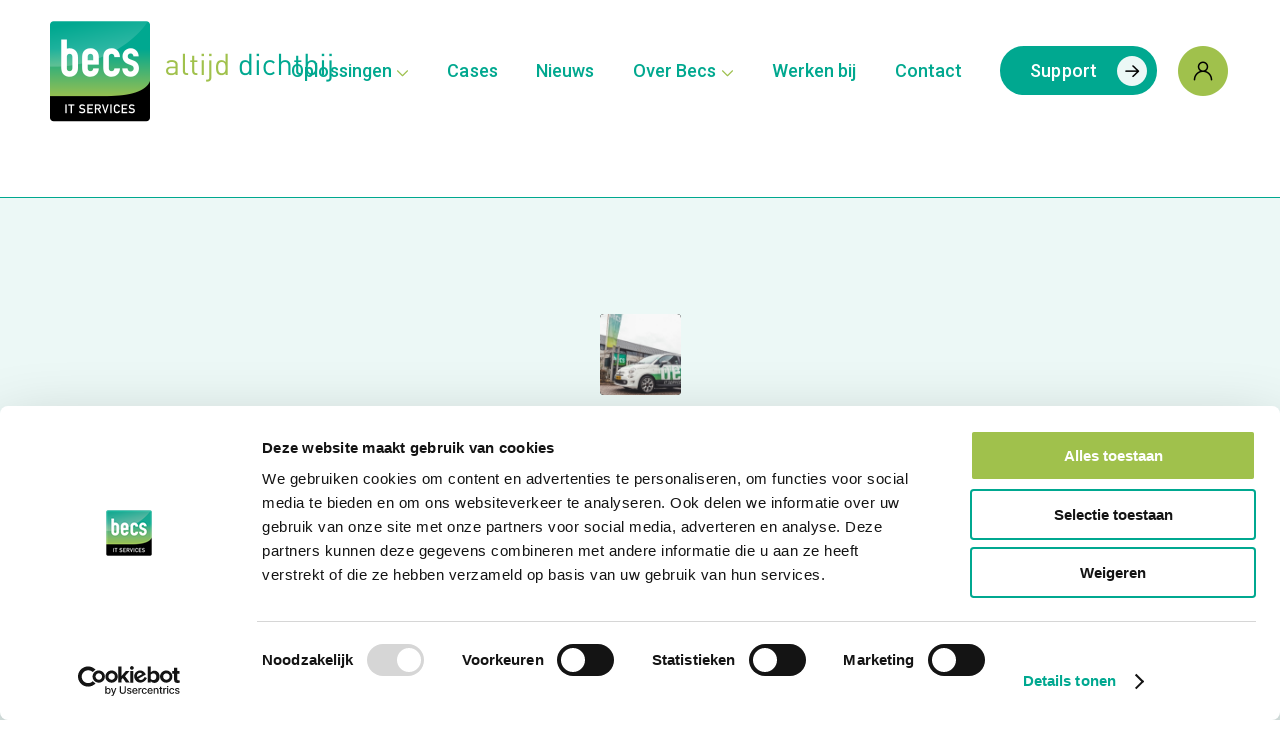

--- FILE ---
content_type: text/html; charset=UTF-8
request_url: https://www.becs.nl/2023/08/
body_size: 14236
content:
<!DOCTYPE html>
<html lang="nl-NL" class="html_stretched responsive av-preloader-disabled  html_header_top html_logo_left html_main_nav_header html_menu_right html_custom html_header_sticky html_header_shrinking_disabled html_mobile_menu_phone html_header_searchicon_disabled html_content_align_center html_header_unstick_top_disabled html_header_stretch_disabled html_av-submenu-hidden html_av-submenu-display-click html_av-overlay-full html_av-submenu-clone html_entry_id_1423 av-cookies-no-cookie-consent av-no-preview av-default-lightbox html_text_menu_active av-mobile-menu-switch-default">
<head>
<script id="Cookiebot" src="https://consent.cookiebot.com/uc.js" data-cbid="f6bef5b5-aaa1-4e70-8584-2c5b67769f1b" data-blockingmode="auto" type="text/javascript"></script>
<!-- Google Tag Manager -->
    <script>(function(w,d,s,l,i){w[l]=w[l]||[];w[l].push({'gtm.start':
    new Date().getTime(),event:'gtm.js'});var f=d.getElementsByTagName(s)[0],
    j=d.createElement(s),dl=l!='dataLayer'?'&l='+l:'';j.async=true;j.src=
    'https://www.googletagmanager.com/gtm.js?id='+i+dl;f.parentNode.insertBefore(j,f);
    })(window,document,'script','dataLayer','GTM-KW3XK6R');</script>
<!-- End Google Tag Manager -->
<script src="https://kit.fontawesome.com/7a118607fb.js" crossorigin="anonymous"></script>
<script>
document.addEventListener('DOMContentLoaded', () => {
    const img = document.querySelector('.hover-image');
    if (!img) return; // Controleer of het element bestaat

    const originalSrc = 'https://www.becs.nl/wp-content/uploads/2024/12/Button-klantportaal.png';
    const hoverSrc = 'https://www.becs.nl/wp-content/uploads/2024/12/Button-klantportaal-hover.png';

    img.addEventListener('mouseenter', () => {
        img.src = hoverSrc;
    });

    img.addEventListener('mouseleave', () => {
        img.src = originalSrc;
    });
});
</script>

<meta charset="UTF-8" />


<!-- mobile setting -->
<meta name="viewport" content="width=device-width, initial-scale=1">

<!-- Scripts/CSS and wp_head hook -->
<meta name='robots' content='noindex, follow' />

	<!-- This site is optimized with the Yoast SEO plugin v26.8 - https://yoast.com/product/yoast-seo-wordpress/ -->
	<title>augustus 2023 - Becs IT services</title>
	<meta property="og:locale" content="nl_NL" />
	<meta property="og:type" content="website" />
	<meta property="og:title" content="augustus 2023 - Becs IT services" />
	<meta property="og:url" content="https://www.becs.nl/2023/08/" />
	<meta property="og:site_name" content="Becs IT services" />
	<meta name="twitter:card" content="summary_large_image" />
	<script type="application/ld+json" class="yoast-schema-graph">{"@context":"https://schema.org","@graph":[{"@type":"CollectionPage","@id":"https://www.becs.nl/2023/08/","url":"https://www.becs.nl/2023/08/","name":"augustus 2023 - Becs IT services","isPartOf":{"@id":"https://www.becs.nl/#website"},"primaryImageOfPage":{"@id":"https://www.becs.nl/2023/08/#primaryimage"},"image":{"@id":"https://www.becs.nl/2023/08/#primaryimage"},"thumbnailUrl":"https://www.becs.nl/wp-content/uploads/2023/08/044_220317_Becs_Flitzer.jpg","breadcrumb":{"@id":"https://www.becs.nl/2023/08/#breadcrumb"},"inLanguage":"nl-NL"},{"@type":"ImageObject","inLanguage":"nl-NL","@id":"https://www.becs.nl/2023/08/#primaryimage","url":"https://www.becs.nl/wp-content/uploads/2023/08/044_220317_Becs_Flitzer.jpg","contentUrl":"https://www.becs.nl/wp-content/uploads/2023/08/044_220317_Becs_Flitzer.jpg","width":865,"height":577},{"@type":"BreadcrumbList","@id":"https://www.becs.nl/2023/08/#breadcrumb","itemListElement":[{"@type":"ListItem","position":1,"name":"Home","item":"https://www.becs.nl/home-2/"},{"@type":"ListItem","position":2,"name":"Archieven voor augustus 2023"}]},{"@type":"WebSite","@id":"https://www.becs.nl/#website","url":"https://www.becs.nl/","name":"Becs IT services","description":"Altijd dichtbij","potentialAction":[{"@type":"SearchAction","target":{"@type":"EntryPoint","urlTemplate":"https://www.becs.nl/?s={search_term_string}"},"query-input":{"@type":"PropertyValueSpecification","valueRequired":true,"valueName":"search_term_string"}}],"inLanguage":"nl-NL"}]}</script>
	<!-- / Yoast SEO plugin. -->


<link rel='dns-prefetch' href='//cdnjs.cloudflare.com' />
<link rel="alternate" type="application/rss+xml" title="Becs IT services &raquo; feed" href="https://www.becs.nl/feed/" />
<link rel="alternate" type="application/rss+xml" title="Becs IT services &raquo; reacties feed" href="https://www.becs.nl/comments/feed/" />
<style id='wp-img-auto-sizes-contain-inline-css' type='text/css'>
img:is([sizes=auto i],[sizes^="auto," i]){contain-intrinsic-size:3000px 1500px}
/*# sourceURL=wp-img-auto-sizes-contain-inline-css */
</style>
<link rel='stylesheet' id='avia-grid-css' href='https://www.becs.nl/wp-content/themes/enfold/css/grid.css?ver=7.1.3' type='text/css' media='all' />
<link rel='stylesheet' id='avia-base-css' href='https://www.becs.nl/wp-content/themes/enfold/css/base.css?ver=7.1.3' type='text/css' media='all' />
<link rel='stylesheet' id='avia-layout-css' href='https://www.becs.nl/wp-content/themes/enfold/css/layout.css?ver=7.1.3' type='text/css' media='all' />
<link rel='stylesheet' id='avia-module-blog-css' href='https://www.becs.nl/wp-content/themes/enfold/config-templatebuilder/avia-shortcodes/blog/blog.css?ver=7.1.3' type='text/css' media='all' />
<link rel='stylesheet' id='avia-module-postslider-css' href='https://www.becs.nl/wp-content/themes/enfold/config-templatebuilder/avia-shortcodes/postslider/postslider.css?ver=7.1.3' type='text/css' media='all' />
<link rel='stylesheet' id='avia-module-button-css' href='https://www.becs.nl/wp-content/themes/enfold/config-templatebuilder/avia-shortcodes/buttons/buttons.css?ver=7.1.3' type='text/css' media='all' />
<link rel='stylesheet' id='avia-module-buttonrow-css' href='https://www.becs.nl/wp-content/themes/enfold/config-templatebuilder/avia-shortcodes/buttonrow/buttonrow.css?ver=7.1.3' type='text/css' media='all' />
<link rel='stylesheet' id='avia-module-button-fullwidth-css' href='https://www.becs.nl/wp-content/themes/enfold/config-templatebuilder/avia-shortcodes/buttons_fullwidth/buttons_fullwidth.css?ver=7.1.3' type='text/css' media='all' />
<link rel='stylesheet' id='avia-module-comments-css' href='https://www.becs.nl/wp-content/themes/enfold/config-templatebuilder/avia-shortcodes/comments/comments.css?ver=7.1.3' type='text/css' media='all' />
<link rel='stylesheet' id='avia-module-contact-css' href='https://www.becs.nl/wp-content/themes/enfold/config-templatebuilder/avia-shortcodes/contact/contact.css?ver=7.1.3' type='text/css' media='all' />
<link rel='stylesheet' id='avia-module-slideshow-css' href='https://www.becs.nl/wp-content/themes/enfold/config-templatebuilder/avia-shortcodes/slideshow/slideshow.css?ver=7.1.3' type='text/css' media='all' />
<link rel='stylesheet' id='avia-module-gallery-css' href='https://www.becs.nl/wp-content/themes/enfold/config-templatebuilder/avia-shortcodes/gallery/gallery.css?ver=7.1.3' type='text/css' media='all' />
<link rel='stylesheet' id='avia-module-gallery-hor-css' href='https://www.becs.nl/wp-content/themes/enfold/config-templatebuilder/avia-shortcodes/gallery_horizontal/gallery_horizontal.css?ver=7.1.3' type='text/css' media='all' />
<link rel='stylesheet' id='avia-module-gridrow-css' href='https://www.becs.nl/wp-content/themes/enfold/config-templatebuilder/avia-shortcodes/grid_row/grid_row.css?ver=7.1.3' type='text/css' media='all' />
<link rel='stylesheet' id='avia-module-heading-css' href='https://www.becs.nl/wp-content/themes/enfold/config-templatebuilder/avia-shortcodes/heading/heading.css?ver=7.1.3' type='text/css' media='all' />
<link rel='stylesheet' id='avia-module-hr-css' href='https://www.becs.nl/wp-content/themes/enfold/config-templatebuilder/avia-shortcodes/hr/hr.css?ver=7.1.3' type='text/css' media='all' />
<link rel='stylesheet' id='avia-module-image-css' href='https://www.becs.nl/wp-content/themes/enfold/config-templatebuilder/avia-shortcodes/image/image.css?ver=7.1.3' type='text/css' media='all' />
<link rel='stylesheet' id='avia-module-menu-css' href='https://www.becs.nl/wp-content/themes/enfold/config-templatebuilder/avia-shortcodes/menu/menu.css?ver=7.1.3' type='text/css' media='all' />
<link rel='stylesheet' id='avia-module-numbers-css' href='https://www.becs.nl/wp-content/themes/enfold/config-templatebuilder/avia-shortcodes/numbers/numbers.css?ver=7.1.3' type='text/css' media='all' />
<link rel='stylesheet' id='avia-module-social-css' href='https://www.becs.nl/wp-content/themes/enfold/config-templatebuilder/avia-shortcodes/social_share/social_share.css?ver=7.1.3' type='text/css' media='all' />
<link rel='stylesheet' id='avia-module-tabs-css' href='https://www.becs.nl/wp-content/themes/enfold/config-templatebuilder/avia-shortcodes/tabs/tabs.css?ver=7.1.3' type='text/css' media='all' />
<link rel='stylesheet' id='avia-module-team-css' href='https://www.becs.nl/wp-content/themes/enfold/config-templatebuilder/avia-shortcodes/team/team.css?ver=7.1.3' type='text/css' media='all' />
<link rel='stylesheet' id='avia-module-testimonials-css' href='https://www.becs.nl/wp-content/themes/enfold/config-templatebuilder/avia-shortcodes/testimonials/testimonials.css?ver=7.1.3' type='text/css' media='all' />
<link rel='stylesheet' id='avia-module-timeline-css' href='https://www.becs.nl/wp-content/themes/enfold/config-templatebuilder/avia-shortcodes/timeline/timeline.css?ver=7.1.3' type='text/css' media='all' />
<link rel='stylesheet' id='avia-module-video-css' href='https://www.becs.nl/wp-content/themes/enfold/config-templatebuilder/avia-shortcodes/video/video.css?ver=7.1.3' type='text/css' media='all' />
<style id='wp-block-library-inline-css' type='text/css'>
:root{--wp-block-synced-color:#7a00df;--wp-block-synced-color--rgb:122,0,223;--wp-bound-block-color:var(--wp-block-synced-color);--wp-editor-canvas-background:#ddd;--wp-admin-theme-color:#007cba;--wp-admin-theme-color--rgb:0,124,186;--wp-admin-theme-color-darker-10:#006ba1;--wp-admin-theme-color-darker-10--rgb:0,107,160.5;--wp-admin-theme-color-darker-20:#005a87;--wp-admin-theme-color-darker-20--rgb:0,90,135;--wp-admin-border-width-focus:2px}@media (min-resolution:192dpi){:root{--wp-admin-border-width-focus:1.5px}}.wp-element-button{cursor:pointer}:root .has-very-light-gray-background-color{background-color:#eee}:root .has-very-dark-gray-background-color{background-color:#313131}:root .has-very-light-gray-color{color:#eee}:root .has-very-dark-gray-color{color:#313131}:root .has-vivid-green-cyan-to-vivid-cyan-blue-gradient-background{background:linear-gradient(135deg,#00d084,#0693e3)}:root .has-purple-crush-gradient-background{background:linear-gradient(135deg,#34e2e4,#4721fb 50%,#ab1dfe)}:root .has-hazy-dawn-gradient-background{background:linear-gradient(135deg,#faaca8,#dad0ec)}:root .has-subdued-olive-gradient-background{background:linear-gradient(135deg,#fafae1,#67a671)}:root .has-atomic-cream-gradient-background{background:linear-gradient(135deg,#fdd79a,#004a59)}:root .has-nightshade-gradient-background{background:linear-gradient(135deg,#330968,#31cdcf)}:root .has-midnight-gradient-background{background:linear-gradient(135deg,#020381,#2874fc)}:root{--wp--preset--font-size--normal:16px;--wp--preset--font-size--huge:42px}.has-regular-font-size{font-size:1em}.has-larger-font-size{font-size:2.625em}.has-normal-font-size{font-size:var(--wp--preset--font-size--normal)}.has-huge-font-size{font-size:var(--wp--preset--font-size--huge)}.has-text-align-center{text-align:center}.has-text-align-left{text-align:left}.has-text-align-right{text-align:right}.has-fit-text{white-space:nowrap!important}#end-resizable-editor-section{display:none}.aligncenter{clear:both}.items-justified-left{justify-content:flex-start}.items-justified-center{justify-content:center}.items-justified-right{justify-content:flex-end}.items-justified-space-between{justify-content:space-between}.screen-reader-text{border:0;clip-path:inset(50%);height:1px;margin:-1px;overflow:hidden;padding:0;position:absolute;width:1px;word-wrap:normal!important}.screen-reader-text:focus{background-color:#ddd;clip-path:none;color:#444;display:block;font-size:1em;height:auto;left:5px;line-height:normal;padding:15px 23px 14px;text-decoration:none;top:5px;width:auto;z-index:100000}html :where(.has-border-color){border-style:solid}html :where([style*=border-top-color]){border-top-style:solid}html :where([style*=border-right-color]){border-right-style:solid}html :where([style*=border-bottom-color]){border-bottom-style:solid}html :where([style*=border-left-color]){border-left-style:solid}html :where([style*=border-width]){border-style:solid}html :where([style*=border-top-width]){border-top-style:solid}html :where([style*=border-right-width]){border-right-style:solid}html :where([style*=border-bottom-width]){border-bottom-style:solid}html :where([style*=border-left-width]){border-left-style:solid}html :where(img[class*=wp-image-]){height:auto;max-width:100%}:where(figure){margin:0 0 1em}html :where(.is-position-sticky){--wp-admin--admin-bar--position-offset:var(--wp-admin--admin-bar--height,0px)}@media screen and (max-width:600px){html :where(.is-position-sticky){--wp-admin--admin-bar--position-offset:0px}}

/*# sourceURL=wp-block-library-inline-css */
</style><style id='global-styles-inline-css' type='text/css'>
:root{--wp--preset--aspect-ratio--square: 1;--wp--preset--aspect-ratio--4-3: 4/3;--wp--preset--aspect-ratio--3-4: 3/4;--wp--preset--aspect-ratio--3-2: 3/2;--wp--preset--aspect-ratio--2-3: 2/3;--wp--preset--aspect-ratio--16-9: 16/9;--wp--preset--aspect-ratio--9-16: 9/16;--wp--preset--color--black: #000000;--wp--preset--color--cyan-bluish-gray: #abb8c3;--wp--preset--color--white: #ffffff;--wp--preset--color--pale-pink: #f78da7;--wp--preset--color--vivid-red: #cf2e2e;--wp--preset--color--luminous-vivid-orange: #ff6900;--wp--preset--color--luminous-vivid-amber: #fcb900;--wp--preset--color--light-green-cyan: #7bdcb5;--wp--preset--color--vivid-green-cyan: #00d084;--wp--preset--color--pale-cyan-blue: #8ed1fc;--wp--preset--color--vivid-cyan-blue: #0693e3;--wp--preset--color--vivid-purple: #9b51e0;--wp--preset--color--metallic-red: #b02b2c;--wp--preset--color--maximum-yellow-red: #edae44;--wp--preset--color--yellow-sun: #eeee22;--wp--preset--color--palm-leaf: #83a846;--wp--preset--color--aero: #7bb0e7;--wp--preset--color--old-lavender: #745f7e;--wp--preset--color--steel-teal: #5f8789;--wp--preset--color--raspberry-pink: #d65799;--wp--preset--color--medium-turquoise: #4ecac2;--wp--preset--gradient--vivid-cyan-blue-to-vivid-purple: linear-gradient(135deg,rgb(6,147,227) 0%,rgb(155,81,224) 100%);--wp--preset--gradient--light-green-cyan-to-vivid-green-cyan: linear-gradient(135deg,rgb(122,220,180) 0%,rgb(0,208,130) 100%);--wp--preset--gradient--luminous-vivid-amber-to-luminous-vivid-orange: linear-gradient(135deg,rgb(252,185,0) 0%,rgb(255,105,0) 100%);--wp--preset--gradient--luminous-vivid-orange-to-vivid-red: linear-gradient(135deg,rgb(255,105,0) 0%,rgb(207,46,46) 100%);--wp--preset--gradient--very-light-gray-to-cyan-bluish-gray: linear-gradient(135deg,rgb(238,238,238) 0%,rgb(169,184,195) 100%);--wp--preset--gradient--cool-to-warm-spectrum: linear-gradient(135deg,rgb(74,234,220) 0%,rgb(151,120,209) 20%,rgb(207,42,186) 40%,rgb(238,44,130) 60%,rgb(251,105,98) 80%,rgb(254,248,76) 100%);--wp--preset--gradient--blush-light-purple: linear-gradient(135deg,rgb(255,206,236) 0%,rgb(152,150,240) 100%);--wp--preset--gradient--blush-bordeaux: linear-gradient(135deg,rgb(254,205,165) 0%,rgb(254,45,45) 50%,rgb(107,0,62) 100%);--wp--preset--gradient--luminous-dusk: linear-gradient(135deg,rgb(255,203,112) 0%,rgb(199,81,192) 50%,rgb(65,88,208) 100%);--wp--preset--gradient--pale-ocean: linear-gradient(135deg,rgb(255,245,203) 0%,rgb(182,227,212) 50%,rgb(51,167,181) 100%);--wp--preset--gradient--electric-grass: linear-gradient(135deg,rgb(202,248,128) 0%,rgb(113,206,126) 100%);--wp--preset--gradient--midnight: linear-gradient(135deg,rgb(2,3,129) 0%,rgb(40,116,252) 100%);--wp--preset--font-size--small: 1rem;--wp--preset--font-size--medium: 1.125rem;--wp--preset--font-size--large: 1.75rem;--wp--preset--font-size--x-large: clamp(1.75rem, 3vw, 2.25rem);--wp--preset--spacing--20: 0.44rem;--wp--preset--spacing--30: 0.67rem;--wp--preset--spacing--40: 1rem;--wp--preset--spacing--50: 1.5rem;--wp--preset--spacing--60: 2.25rem;--wp--preset--spacing--70: 3.38rem;--wp--preset--spacing--80: 5.06rem;--wp--preset--shadow--natural: 6px 6px 9px rgba(0, 0, 0, 0.2);--wp--preset--shadow--deep: 12px 12px 50px rgba(0, 0, 0, 0.4);--wp--preset--shadow--sharp: 6px 6px 0px rgba(0, 0, 0, 0.2);--wp--preset--shadow--outlined: 6px 6px 0px -3px rgb(255, 255, 255), 6px 6px rgb(0, 0, 0);--wp--preset--shadow--crisp: 6px 6px 0px rgb(0, 0, 0);}:root { --wp--style--global--content-size: 800px;--wp--style--global--wide-size: 1130px; }:where(body) { margin: 0; }.wp-site-blocks > .alignleft { float: left; margin-right: 2em; }.wp-site-blocks > .alignright { float: right; margin-left: 2em; }.wp-site-blocks > .aligncenter { justify-content: center; margin-left: auto; margin-right: auto; }:where(.is-layout-flex){gap: 0.5em;}:where(.is-layout-grid){gap: 0.5em;}.is-layout-flow > .alignleft{float: left;margin-inline-start: 0;margin-inline-end: 2em;}.is-layout-flow > .alignright{float: right;margin-inline-start: 2em;margin-inline-end: 0;}.is-layout-flow > .aligncenter{margin-left: auto !important;margin-right: auto !important;}.is-layout-constrained > .alignleft{float: left;margin-inline-start: 0;margin-inline-end: 2em;}.is-layout-constrained > .alignright{float: right;margin-inline-start: 2em;margin-inline-end: 0;}.is-layout-constrained > .aligncenter{margin-left: auto !important;margin-right: auto !important;}.is-layout-constrained > :where(:not(.alignleft):not(.alignright):not(.alignfull)){max-width: var(--wp--style--global--content-size);margin-left: auto !important;margin-right: auto !important;}.is-layout-constrained > .alignwide{max-width: var(--wp--style--global--wide-size);}body .is-layout-flex{display: flex;}.is-layout-flex{flex-wrap: wrap;align-items: center;}.is-layout-flex > :is(*, div){margin: 0;}body .is-layout-grid{display: grid;}.is-layout-grid > :is(*, div){margin: 0;}body{padding-top: 0px;padding-right: 0px;padding-bottom: 0px;padding-left: 0px;}a:where(:not(.wp-element-button)){text-decoration: underline;}:root :where(.wp-element-button, .wp-block-button__link){background-color: #32373c;border-width: 0;color: #fff;font-family: inherit;font-size: inherit;font-style: inherit;font-weight: inherit;letter-spacing: inherit;line-height: inherit;padding-top: calc(0.667em + 2px);padding-right: calc(1.333em + 2px);padding-bottom: calc(0.667em + 2px);padding-left: calc(1.333em + 2px);text-decoration: none;text-transform: inherit;}.has-black-color{color: var(--wp--preset--color--black) !important;}.has-cyan-bluish-gray-color{color: var(--wp--preset--color--cyan-bluish-gray) !important;}.has-white-color{color: var(--wp--preset--color--white) !important;}.has-pale-pink-color{color: var(--wp--preset--color--pale-pink) !important;}.has-vivid-red-color{color: var(--wp--preset--color--vivid-red) !important;}.has-luminous-vivid-orange-color{color: var(--wp--preset--color--luminous-vivid-orange) !important;}.has-luminous-vivid-amber-color{color: var(--wp--preset--color--luminous-vivid-amber) !important;}.has-light-green-cyan-color{color: var(--wp--preset--color--light-green-cyan) !important;}.has-vivid-green-cyan-color{color: var(--wp--preset--color--vivid-green-cyan) !important;}.has-pale-cyan-blue-color{color: var(--wp--preset--color--pale-cyan-blue) !important;}.has-vivid-cyan-blue-color{color: var(--wp--preset--color--vivid-cyan-blue) !important;}.has-vivid-purple-color{color: var(--wp--preset--color--vivid-purple) !important;}.has-metallic-red-color{color: var(--wp--preset--color--metallic-red) !important;}.has-maximum-yellow-red-color{color: var(--wp--preset--color--maximum-yellow-red) !important;}.has-yellow-sun-color{color: var(--wp--preset--color--yellow-sun) !important;}.has-palm-leaf-color{color: var(--wp--preset--color--palm-leaf) !important;}.has-aero-color{color: var(--wp--preset--color--aero) !important;}.has-old-lavender-color{color: var(--wp--preset--color--old-lavender) !important;}.has-steel-teal-color{color: var(--wp--preset--color--steel-teal) !important;}.has-raspberry-pink-color{color: var(--wp--preset--color--raspberry-pink) !important;}.has-medium-turquoise-color{color: var(--wp--preset--color--medium-turquoise) !important;}.has-black-background-color{background-color: var(--wp--preset--color--black) !important;}.has-cyan-bluish-gray-background-color{background-color: var(--wp--preset--color--cyan-bluish-gray) !important;}.has-white-background-color{background-color: var(--wp--preset--color--white) !important;}.has-pale-pink-background-color{background-color: var(--wp--preset--color--pale-pink) !important;}.has-vivid-red-background-color{background-color: var(--wp--preset--color--vivid-red) !important;}.has-luminous-vivid-orange-background-color{background-color: var(--wp--preset--color--luminous-vivid-orange) !important;}.has-luminous-vivid-amber-background-color{background-color: var(--wp--preset--color--luminous-vivid-amber) !important;}.has-light-green-cyan-background-color{background-color: var(--wp--preset--color--light-green-cyan) !important;}.has-vivid-green-cyan-background-color{background-color: var(--wp--preset--color--vivid-green-cyan) !important;}.has-pale-cyan-blue-background-color{background-color: var(--wp--preset--color--pale-cyan-blue) !important;}.has-vivid-cyan-blue-background-color{background-color: var(--wp--preset--color--vivid-cyan-blue) !important;}.has-vivid-purple-background-color{background-color: var(--wp--preset--color--vivid-purple) !important;}.has-metallic-red-background-color{background-color: var(--wp--preset--color--metallic-red) !important;}.has-maximum-yellow-red-background-color{background-color: var(--wp--preset--color--maximum-yellow-red) !important;}.has-yellow-sun-background-color{background-color: var(--wp--preset--color--yellow-sun) !important;}.has-palm-leaf-background-color{background-color: var(--wp--preset--color--palm-leaf) !important;}.has-aero-background-color{background-color: var(--wp--preset--color--aero) !important;}.has-old-lavender-background-color{background-color: var(--wp--preset--color--old-lavender) !important;}.has-steel-teal-background-color{background-color: var(--wp--preset--color--steel-teal) !important;}.has-raspberry-pink-background-color{background-color: var(--wp--preset--color--raspberry-pink) !important;}.has-medium-turquoise-background-color{background-color: var(--wp--preset--color--medium-turquoise) !important;}.has-black-border-color{border-color: var(--wp--preset--color--black) !important;}.has-cyan-bluish-gray-border-color{border-color: var(--wp--preset--color--cyan-bluish-gray) !important;}.has-white-border-color{border-color: var(--wp--preset--color--white) !important;}.has-pale-pink-border-color{border-color: var(--wp--preset--color--pale-pink) !important;}.has-vivid-red-border-color{border-color: var(--wp--preset--color--vivid-red) !important;}.has-luminous-vivid-orange-border-color{border-color: var(--wp--preset--color--luminous-vivid-orange) !important;}.has-luminous-vivid-amber-border-color{border-color: var(--wp--preset--color--luminous-vivid-amber) !important;}.has-light-green-cyan-border-color{border-color: var(--wp--preset--color--light-green-cyan) !important;}.has-vivid-green-cyan-border-color{border-color: var(--wp--preset--color--vivid-green-cyan) !important;}.has-pale-cyan-blue-border-color{border-color: var(--wp--preset--color--pale-cyan-blue) !important;}.has-vivid-cyan-blue-border-color{border-color: var(--wp--preset--color--vivid-cyan-blue) !important;}.has-vivid-purple-border-color{border-color: var(--wp--preset--color--vivid-purple) !important;}.has-metallic-red-border-color{border-color: var(--wp--preset--color--metallic-red) !important;}.has-maximum-yellow-red-border-color{border-color: var(--wp--preset--color--maximum-yellow-red) !important;}.has-yellow-sun-border-color{border-color: var(--wp--preset--color--yellow-sun) !important;}.has-palm-leaf-border-color{border-color: var(--wp--preset--color--palm-leaf) !important;}.has-aero-border-color{border-color: var(--wp--preset--color--aero) !important;}.has-old-lavender-border-color{border-color: var(--wp--preset--color--old-lavender) !important;}.has-steel-teal-border-color{border-color: var(--wp--preset--color--steel-teal) !important;}.has-raspberry-pink-border-color{border-color: var(--wp--preset--color--raspberry-pink) !important;}.has-medium-turquoise-border-color{border-color: var(--wp--preset--color--medium-turquoise) !important;}.has-vivid-cyan-blue-to-vivid-purple-gradient-background{background: var(--wp--preset--gradient--vivid-cyan-blue-to-vivid-purple) !important;}.has-light-green-cyan-to-vivid-green-cyan-gradient-background{background: var(--wp--preset--gradient--light-green-cyan-to-vivid-green-cyan) !important;}.has-luminous-vivid-amber-to-luminous-vivid-orange-gradient-background{background: var(--wp--preset--gradient--luminous-vivid-amber-to-luminous-vivid-orange) !important;}.has-luminous-vivid-orange-to-vivid-red-gradient-background{background: var(--wp--preset--gradient--luminous-vivid-orange-to-vivid-red) !important;}.has-very-light-gray-to-cyan-bluish-gray-gradient-background{background: var(--wp--preset--gradient--very-light-gray-to-cyan-bluish-gray) !important;}.has-cool-to-warm-spectrum-gradient-background{background: var(--wp--preset--gradient--cool-to-warm-spectrum) !important;}.has-blush-light-purple-gradient-background{background: var(--wp--preset--gradient--blush-light-purple) !important;}.has-blush-bordeaux-gradient-background{background: var(--wp--preset--gradient--blush-bordeaux) !important;}.has-luminous-dusk-gradient-background{background: var(--wp--preset--gradient--luminous-dusk) !important;}.has-pale-ocean-gradient-background{background: var(--wp--preset--gradient--pale-ocean) !important;}.has-electric-grass-gradient-background{background: var(--wp--preset--gradient--electric-grass) !important;}.has-midnight-gradient-background{background: var(--wp--preset--gradient--midnight) !important;}.has-small-font-size{font-size: var(--wp--preset--font-size--small) !important;}.has-medium-font-size{font-size: var(--wp--preset--font-size--medium) !important;}.has-large-font-size{font-size: var(--wp--preset--font-size--large) !important;}.has-x-large-font-size{font-size: var(--wp--preset--font-size--x-large) !important;}
/*# sourceURL=global-styles-inline-css */
</style>

<style id='wpgb-head-inline-css' type='text/css'>
.wp-grid-builder:not(.wpgb-template),.wpgb-facet{opacity:0.01}.wpgb-facet fieldset{margin:0;padding:0;border:none;outline:none;box-shadow:none}.wpgb-facet fieldset:last-child{margin-bottom:40px;}.wpgb-facet fieldset legend.wpgb-sr-only{height:1px;width:1px}
/*# sourceURL=wpgb-head-inline-css */
</style>
<link rel='stylesheet' id='avia-scs-css' href='https://www.becs.nl/wp-content/themes/enfold/css/shortcodes.css?ver=7.1.3' type='text/css' media='all' />
<link rel='stylesheet' id='avia-fold-unfold-css' href='https://www.becs.nl/wp-content/themes/enfold/css/avia-snippet-fold-unfold.css?ver=7.1.3' type='text/css' media='all' />
<link rel='stylesheet' id='avia-popup-css-css' href='https://www.becs.nl/wp-content/themes/enfold/js/aviapopup/magnific-popup.min.css?ver=7.1.3' type='text/css' media='screen' />
<link rel='stylesheet' id='avia-lightbox-css' href='https://www.becs.nl/wp-content/themes/enfold/css/avia-snippet-lightbox.css?ver=7.1.3' type='text/css' media='screen' />
<link rel='stylesheet' id='avia-widget-css-css' href='https://www.becs.nl/wp-content/themes/enfold/css/avia-snippet-widget.css?ver=7.1.3' type='text/css' media='screen' />
<link rel='stylesheet' id='avia-dynamic-css' href='https://www.becs.nl/wp-content/uploads/dynamic_avia/enfold_child.css?ver=69789e8d91ddc' type='text/css' media='all' />
<link rel='stylesheet' id='avia-custom-css' href='https://www.becs.nl/wp-content/themes/enfold/css/custom.css?ver=7.1.3' type='text/css' media='all' />
<link rel='stylesheet' id='avia-style-css' href='https://www.becs.nl/wp-content/themes/enfold-child/style.css?ver=7.1.3' type='text/css' media='all' />
<link rel='stylesheet' id='avia-gravity-css' href='https://www.becs.nl/wp-content/themes/enfold/config-gravityforms/gravity-mod.css?ver=7.1.3' type='text/css' media='screen' />
<link rel='stylesheet' id='avia-single-post-1423-css' href='https://www.becs.nl/wp-content/uploads/dynamic_avia/avia_posts_css/post-1423.css?ver=ver-1769594862' type='text/css' media='all' />
<script type="text/javascript" src="https://www.becs.nl/wp-includes/js/jquery/jquery.min.js?ver=3.7.1" id="jquery-core-js"></script>
<script type="text/javascript" src="https://www.becs.nl/wp-includes/js/jquery/jquery-migrate.min.js?ver=3.4.1" id="jquery-migrate-js"></script>
<script type="text/javascript" src="https://www.becs.nl/wp-content/themes/enfold/js/avia-js.js?ver=7.1.3" id="avia-js-js"></script>
<script type="text/javascript" src="https://www.becs.nl/wp-content/themes/enfold/js/avia-compat.js?ver=7.1.3" id="avia-compat-js"></script>
<link rel="https://api.w.org/" href="https://www.becs.nl/wp-json/" /><link rel="EditURI" type="application/rsd+xml" title="RSD" href="https://www.becs.nl/xmlrpc.php?rsd" />

<noscript><style>.wp-grid-builder .wpgb-card.wpgb-card-hidden .wpgb-card-wrapper{opacity:1!important;visibility:visible!important;transform:none!important}.wpgb-facet {opacity:1!important;pointer-events:auto!important}.wpgb-facet *:not(.wpgb-pagination-facet){display:none}</style></noscript>
<link rel="icon" href="https://www.becs.nl/wp-content/uploads/2024/12/becs-fav-icon.png" type="image/png">
<!--[if lt IE 9]><script src="https://www.becs.nl/wp-content/themes/enfold/js/html5shiv.js"></script><![endif]--><link rel="profile" href="https://gmpg.org/xfn/11" />
<link rel="alternate" type="application/rss+xml" title="Becs IT services RSS2 Feed" href="https://www.becs.nl/feed/" />
<link rel="pingback" href="https://www.becs.nl/xmlrpc.php" />

<style type='text/css' media='screen'>
 #top #header_main > .container, #top #header_main > .container .main_menu  .av-main-nav > li > a, #top #header_main #menu-item-shop .cart_dropdown_link{ height:140px; line-height: 140px; }
 .html_top_nav_header .av-logo-container{ height:140px;  }
 .html_header_top.html_header_sticky #top #wrap_all #main{ padding-top:140px; } 
</style>
<link rel="icon" href="https://www.becs.nl/wp-content/uploads/2024/12/becs-fav-icon-36x36.png" sizes="32x32" />
<link rel="icon" href="https://www.becs.nl/wp-content/uploads/2024/12/becs-fav-icon.png" sizes="192x192" />
<link rel="apple-touch-icon" href="https://www.becs.nl/wp-content/uploads/2024/12/becs-fav-icon-180x180.png" />
<meta name="msapplication-TileImage" content="https://www.becs.nl/wp-content/uploads/2024/12/becs-fav-icon.png" />
<style type="text/css">
		@font-face {font-family: 'entypo-fontello-enfold'; font-weight: normal; font-style: normal; font-display: auto;
		src: url('https://www.becs.nl/wp-content/themes/enfold/config-templatebuilder/avia-template-builder/assets/fonts/entypo-fontello-enfold/entypo-fontello-enfold.woff2') format('woff2'),
		url('https://www.becs.nl/wp-content/themes/enfold/config-templatebuilder/avia-template-builder/assets/fonts/entypo-fontello-enfold/entypo-fontello-enfold.woff') format('woff'),
		url('https://www.becs.nl/wp-content/themes/enfold/config-templatebuilder/avia-template-builder/assets/fonts/entypo-fontello-enfold/entypo-fontello-enfold.ttf') format('truetype'),
		url('https://www.becs.nl/wp-content/themes/enfold/config-templatebuilder/avia-template-builder/assets/fonts/entypo-fontello-enfold/entypo-fontello-enfold.svg#entypo-fontello-enfold') format('svg'),
		url('https://www.becs.nl/wp-content/themes/enfold/config-templatebuilder/avia-template-builder/assets/fonts/entypo-fontello-enfold/entypo-fontello-enfold.eot'),
		url('https://www.becs.nl/wp-content/themes/enfold/config-templatebuilder/avia-template-builder/assets/fonts/entypo-fontello-enfold/entypo-fontello-enfold.eot?#iefix') format('embedded-opentype');
		}

		#top .avia-font-entypo-fontello-enfold, body .avia-font-entypo-fontello-enfold, html body [data-av_iconfont='entypo-fontello-enfold']:before{ font-family: 'entypo-fontello-enfold'; }
		
		@font-face {font-family: 'entypo-fontello'; font-weight: normal; font-style: normal; font-display: auto;
		src: url('https://www.becs.nl/wp-content/themes/enfold/config-templatebuilder/avia-template-builder/assets/fonts/entypo-fontello/entypo-fontello.woff2') format('woff2'),
		url('https://www.becs.nl/wp-content/themes/enfold/config-templatebuilder/avia-template-builder/assets/fonts/entypo-fontello/entypo-fontello.woff') format('woff'),
		url('https://www.becs.nl/wp-content/themes/enfold/config-templatebuilder/avia-template-builder/assets/fonts/entypo-fontello/entypo-fontello.ttf') format('truetype'),
		url('https://www.becs.nl/wp-content/themes/enfold/config-templatebuilder/avia-template-builder/assets/fonts/entypo-fontello/entypo-fontello.svg#entypo-fontello') format('svg'),
		url('https://www.becs.nl/wp-content/themes/enfold/config-templatebuilder/avia-template-builder/assets/fonts/entypo-fontello/entypo-fontello.eot'),
		url('https://www.becs.nl/wp-content/themes/enfold/config-templatebuilder/avia-template-builder/assets/fonts/entypo-fontello/entypo-fontello.eot?#iefix') format('embedded-opentype');
		}

		#top .avia-font-entypo-fontello, body .avia-font-entypo-fontello, html body [data-av_iconfont='entypo-fontello']:before{ font-family: 'entypo-fontello'; }
		</style>

<!--
Debugging Info for Theme support: 

Theme: Enfold
Version: 7.1.3
Installed: enfold
AviaFramework Version: 5.6
AviaBuilder Version: 6.0
aviaElementManager Version: 1.0.1
- - - - - - - - - - -
ChildTheme: Enfold Child
ChildTheme Version: 1.0
ChildTheme Installed: enfold

- - - - - - - - - - -
ML:512-PU:138-PLA:10
WP:6.9
Compress: CSS:disabled - JS:disabled
Updates: enabled - token has changed and not verified
PLAu:10
-->
<script type="text/javascript" async src="https://becs17.superfont.nl/"></script>

</head>

<body id="top" class="archive date wp-theme-enfold wp-child-theme-enfold-child stretched rtl_columns av-curtain-numeric avia-responsive-images-support" itemscope="itemscope" itemtype="https://schema.org/WebPage" >
    <!-- Google Tag Manager (noscript) -->
    <noscript><iframe src=https://www.googletagmanager.com/ns.html?id=GTM-KW3XK6R
    height="0" width="0" style="display:none;visibility:hidden"></iframe></noscript>
    <!-- End Google Tag Manager (noscript) -->

	
	<div id='wrap_all'>

	
<header id='header' class='all_colors header_color light_bg_color  av_header_top av_logo_left av_main_nav_header av_menu_right av_custom av_header_sticky av_header_shrinking_disabled av_header_stretch_disabled av_mobile_menu_phone av_header_searchicon_disabled av_header_unstick_top_disabled av_bottom_nav_disabled  av_header_border_disabled' aria-label="Header" data-av_shrink_factor='20' role="banner" itemscope="itemscope" itemtype="https://schema.org/WPHeader" >

		<div  id='header_main' class='container_wrap container_wrap_logo'>

        <div class='container av-logo-container'><div class='inner-container'><span class='logo avia-standard-logo'><a href='https://www.becs.nl/' class='' aria-label='Logo Becs' title='Logo Becs'><img src="https://www.becs.nl/wp-content/uploads/2024/11/Logo-Becs.png" srcset="https://www.becs.nl/wp-content/uploads/2024/11/Logo-Becs.png 564w, https://www.becs.nl/wp-content/uploads/2024/11/Logo-Becs-300x149.png 300w" sizes="(max-width: 564px) 100vw, 564px" height="100" width="300" alt='Becs IT services' title='Logo Becs' /></a></span><nav class='main_menu' data-selectname='Selecteer een pagina'  role="navigation" itemscope="itemscope" itemtype="https://schema.org/SiteNavigationElement" ><div class="avia-menu av-main-nav-wrap"><ul role="menu" class="menu av-main-nav" id="avia-menu"><li role="menuitem" id="menu-item-36" class="menu-item menu-item-type-post_type menu-item-object-page menu-item-has-children menu-item-top-level menu-item-top-level-1"><a href="https://www.becs.nl/oplossingen/" itemprop="url" tabindex="0"><span class="avia-bullet"></span><span class="avia-menu-text">Oplossingen <i class="fa-regular fa-chevron-down"></i></span><span class="avia-menu-fx"><span class="avia-arrow-wrap"><span class="avia-arrow"></span></span></span></a>


<ul class="sub-menu">
	<li role="menuitem" id="menu-item-297" class="menu-item menu-item-type-post_type menu-item-object-page"><a href="https://www.becs.nl/oplossingen/werkplek/" itemprop="url" tabindex="0"><span class="avia-bullet"></span><span class="avia-menu-text">Werkplek</span></a></li>
	<li role="menuitem" id="menu-item-298" class="menu-item menu-item-type-custom menu-item-object-custom"><a href="https://www.becs.nl/oplossingen/beheer-en-support/" itemprop="url" tabindex="0"><span class="avia-bullet"></span><span class="avia-menu-text">Beheer en support</span></a></li>
	<li role="menuitem" id="menu-item-299" class="menu-item menu-item-type-custom menu-item-object-custom"><a href="https://www.becs.nl/oplossingen/security/" itemprop="url" tabindex="0"><span class="avia-bullet"></span><span class="avia-menu-text">Security</span></a></li>
	<li role="menuitem" id="menu-item-300" class="menu-item menu-item-type-custom menu-item-object-custom"><a href="https://www.becs.nl/oplossingen/cloud/" itemprop="url" tabindex="0"><span class="avia-bullet"></span><span class="avia-menu-text">Cloud</span></a></li>
	<li role="menuitem" id="menu-item-301" class="menu-item menu-item-type-custom menu-item-object-custom"><a href="https://www.becs.nl/oplossingen/consultancy/" itemprop="url" tabindex="0"><span class="avia-bullet"></span><span class="avia-menu-text">Consultancy</span></a></li>
</ul>
</li>
<li role="menuitem" id="menu-item-35" class="menu-item menu-item-type-post_type menu-item-object-page menu-item-top-level menu-item-top-level-2"><a href="https://www.becs.nl/cases/" itemprop="url" tabindex="0"><span class="avia-bullet"></span><span class="avia-menu-text">Cases</span><span class="avia-menu-fx"><span class="avia-arrow-wrap"><span class="avia-arrow"></span></span></span></a></li>
<li role="menuitem" id="menu-item-34" class="menu-item menu-item-type-post_type menu-item-object-page menu-item-top-level menu-item-top-level-3"><a href="https://www.becs.nl/kennis/" itemprop="url" tabindex="0"><span class="avia-bullet"></span><span class="avia-menu-text">Nieuws</span><span class="avia-menu-fx"><span class="avia-arrow-wrap"><span class="avia-arrow"></span></span></span></a></li>
<li role="menuitem" id="menu-item-33" class="menu-item menu-item-type-post_type menu-item-object-page menu-item-has-children menu-item-top-level menu-item-top-level-4"><a href="https://www.becs.nl/over-becs/" itemprop="url" tabindex="0"><span class="avia-bullet"></span><span class="avia-menu-text">Over Becs <i class="fa-regular fa-chevron-down"></i></span><span class="avia-menu-fx"><span class="avia-arrow-wrap"><span class="avia-arrow"></span></span></span></a>


<ul class="sub-menu">
	<li role="menuitem" id="menu-item-733" class="menu-item menu-item-type-post_type menu-item-object-page"><a href="https://www.becs.nl/over-becs/ons-team/" itemprop="url" tabindex="0"><span class="avia-bullet"></span><span class="avia-menu-text">Ons team</span></a></li>
	<li role="menuitem" id="menu-item-656" class="menu-item menu-item-type-post_type menu-item-object-page"><a href="https://www.becs.nl/over-becs/historie/" itemprop="url" tabindex="0"><span class="avia-bullet"></span><span class="avia-menu-text">Historie</span></a></li>
	<li role="menuitem" id="menu-item-2192" class="menu-item menu-item-type-post_type menu-item-object-page"><a href="https://www.becs.nl/informatiebeveiliging/" itemprop="url" tabindex="0"><span class="avia-bullet"></span><span class="avia-menu-text">Informatiebeveiliging</span></a></li>
</ul>
</li>
<li role="menuitem" id="menu-item-375" class="menu-item menu-item-type-custom menu-item-object-custom menu-item-top-level menu-item-top-level-5"><a target="_blank" href="https://werkenbij.becs.nl/" itemprop="url" tabindex="0"><span class="avia-bullet"></span><span class="avia-menu-text">Werken bij</span><span class="avia-menu-fx"><span class="avia-arrow-wrap"><span class="avia-arrow"></span></span></span></a></li>
<li role="menuitem" id="menu-item-31" class="menu-item menu-item-type-post_type menu-item-object-page menu-item-top-level menu-item-top-level-6"><a href="https://www.becs.nl/contact/" itemprop="url" tabindex="0"><span class="avia-bullet"></span><span class="avia-menu-text">Contact</span><span class="avia-menu-fx"><span class="avia-arrow-wrap"><span class="avia-arrow"></span></span></span></a></li>
<li role="menuitem" id="menu-item-30" class="menu-item menu-item-type-post_type menu-item-object-page av-menu-button av-menu-button-colored menu-item-top-level menu-item-top-level-7"><a href="https://www.becs.nl/support/" itemprop="url" tabindex="0"><span class="avia-bullet"></span><span class="avia-menu-text">Support</span><span class="avia-menu-fx"><span class="avia-arrow-wrap"><span class="avia-arrow"></span></span></span></a></li>
<li role="menuitem" id="menu-item-362" class="menu-item menu-item-type-custom menu-item-object-custom menu-item-mega-parent  menu-item-top-level menu-item-top-level-8"><a target="_blank" href="https://ww19.autotask.net/ClientPortal/Login.aspx?ci=802124" itemprop="url" tabindex="0"><span class="avia-bullet"></span><span class="avia-menu-text">Account</span><span class="avia-menu-fx"><span class="avia-arrow-wrap"><span class="avia-arrow"></span></span></span></a></li>
<li class="av-burger-menu-main menu-item-avia-special " role="menuitem">
	        			<a href="#" aria-label="Menu" aria-hidden="false">
							<span class="av-hamburger av-hamburger--spin av-js-hamburger">
								<span class="av-hamburger-box">
						          <span class="av-hamburger-inner"></span>
						          <strong>Menu</strong>
								</span>
							</span>
							<span class="avia_hidden_link_text">Menu</span>
						</a>
	        		   </li></ul></div></nav><a href="https://ww19.autotask.net/ClientPortal/Login.aspx?ci=802124" class="custom-mobile-button">
        <img src="https://www.becs.nl/wp-content/uploads/2024/12/Button-klantportaal.png" alt="Custom Button" width="50" height="50">
    </a></div> </div> 
		<!-- end container_wrap-->
		</div>
<div class="header_bg"></div>
<!-- end header -->
</header>

	<div id='main' class='all_colors' data-scroll-offset='140'>

	<div class='stretch_full container_wrap alternate_color light_bg_color empty_title  title_container'><div class='container'><div class="breadcrumb breadcrumbs avia-breadcrumbs"><div class="breadcrumb-trail" ><span class="trail-before"><span class="breadcrumb-title">U bevindt zich hier:</span></span> <span  itemscope="itemscope" itemtype="https://schema.org/BreadcrumbList" ><span  itemscope="itemscope" itemtype="https://schema.org/ListItem" itemprop="itemListElement" ><a itemprop="url" href="https://www.becs.nl" title="Becs IT services" rel="home" class="trail-begin"><span itemprop="name">Home</span></a><span itemprop="position" class="hidden">1</span></span></span> <span class="sep">/</span> <span  itemscope="itemscope" itemtype="https://schema.org/BreadcrumbList" ><span  itemscope="itemscope" itemtype="https://schema.org/ListItem" itemprop="itemListElement" ><a itemprop="url" href="https://www.becs.nl/2023/" title="2023"><span itemprop="name">2023</span></a><span itemprop="position" class="hidden">2</span></span></span> <span class="sep">/</span> <span class="trail-end">augustus</span></div></div></div></div>
		<div class='container_wrap container_wrap_first main_color fullsize'>

			<div class='container template-blog '>

				<main class='content av-content-full alpha units av-main-archive'  role="main" itemprop="mainContentOfPage" itemscope="itemscope" itemtype="https://schema.org/Blog" >

					<article class="post-entry post-entry-type-standard post-entry-1423 post-loop-1 post-parity-odd post-entry-last single-small with-slider post-1423 post type-post status-publish format-standard has-post-thumbnail hentry category-nieuws"  itemscope="itemscope" itemtype="https://schema.org/BlogPosting" itemprop="blogPost" ><div class="blog-meta"><a href='https://www.becs.nl/becs-events-connecting-en-networking/' class='small-preview'  title="044_220317_Becs_Flitzer"   itemprop="image" itemscope="itemscope" itemtype="https://schema.org/ImageObject" ><img loading="lazy" width="180" height="180" src="https://www.becs.nl/wp-content/uploads/2023/08/044_220317_Becs_Flitzer-180x180.jpg" class="wp-image-1426 avia-img-lazy-loading-1426 attachment-square size-square wp-post-image" alt="" decoding="async" srcset="https://www.becs.nl/wp-content/uploads/2023/08/044_220317_Becs_Flitzer-180x180.jpg 180w, https://www.becs.nl/wp-content/uploads/2023/08/044_220317_Becs_Flitzer-80x80.jpg 80w, https://www.becs.nl/wp-content/uploads/2023/08/044_220317_Becs_Flitzer-36x36.jpg 36w" sizes="(max-width: 180px) 100vw, 180px" /><span class='iconfont avia-svg-icon avia-font-svg_entypo-fontello' data-av_svg_icon='pencil' data-av_iconset='svg_entypo-fontello' ><svg version="1.1" xmlns="http://www.w3.org/2000/svg" width="25" height="32" viewBox="0 0 25 32" preserveAspectRatio="xMidYMid meet" role="graphics-symbol" aria-hidden="true">
<path d="M22.976 5.44q1.024 1.024 1.504 2.048t0.48 1.536v0.512l-8.064 8.064-9.28 9.216-7.616 1.664 1.6-7.68 9.28-9.216 8.064-8.064q1.728-0.384 4.032 1.92zM7.168 25.92l0.768-0.768q-0.064-1.408-1.664-3.008-0.704-0.704-1.44-1.12t-1.12-0.416l-0.448-0.064-0.704 0.768-0.576 2.56q0.896 0.512 1.472 1.088 0.768 0.768 1.152 1.536z"></path>
</svg></span></a></div><div class='entry-content-wrapper clearfix standard-content'><header class="entry-content-header" aria-label="Bericht: Becs events: Connecting en network(ing)"><h2 class='post-title entry-title '  itemprop="headline" ><a href="https://www.becs.nl/becs-events-connecting-en-networking/" rel="bookmark" title="Permanente Link: Becs events: Connecting en network(ing)">Becs events: Connecting en network(ing)<span class="post-format-icon minor-meta"></span></a></h2><span class="post-meta-infos"><time class="date-container minor-meta updated"  itemprop="datePublished" datetime="2023-08-25T10:29:33+00:00" >25 augustus 2023</time><span class="text-sep">/</span><span class="blog-categories minor-meta">in <a href="https://www.becs.nl/category/nieuws/" rel="tag">Nieuws</a></span></span></header><div class="entry-content"  itemprop="text" ><div class="read-more-link"><a href="https://www.becs.nl/becs-events-connecting-en-networking/" class="more-link">Lees meer<span class='more-link-arrow avia-svg-icon avia-font-svg_entypo-fontello' data-av_svg_icon='right-open-big' data-av_iconset='svg_entypo-fontello'><svg version="1.1" xmlns="http://www.w3.org/2000/svg" width="15" height="32" viewBox="0 0 15 32" preserveAspectRatio="xMidYMid meet" role="graphics-symbol" aria-hidden="true">
<path d="M0.416 27.84l11.456-11.84-11.456-11.904q-0.832-0.832 0-1.536 0.832-0.832 1.536 0l12.544 12.608q0.768 0.832 0 1.6l-12.544 12.608q-0.704 0.832-1.536 0-0.832-0.704 0-1.536z"></path>
</svg></span></a></div>
</div><footer class="entry-footer"></footer><div class='post_delimiter'></div></div><div class="post_author_timeline"></div><span class='hidden'>
				<span class='av-structured-data'  itemprop="image" itemscope="itemscope" itemtype="https://schema.org/ImageObject" >
						<span itemprop='url'>https://www.becs.nl/wp-content/uploads/2023/08/044_220317_Becs_Flitzer.jpg</span>
						<span itemprop='height'>577</span>
						<span itemprop='width'>865</span>
				</span>
				<span class='av-structured-data'  itemprop="publisher" itemtype="https://schema.org/Organization" itemscope="itemscope" >
						<span itemprop='name'>Becs</span>
						<span itemprop='logo' itemscope itemtype='https://schema.org/ImageObject'>
							<span itemprop='url'>https://www.becs.nl/wp-content/uploads/2024/11/Logo-Becs.png</span>
						</span>
				</span><span class='av-structured-data'  itemprop="author" itemscope="itemscope" itemtype="https://schema.org/Person" ><span itemprop='name'>Becs</span></span><span class='av-structured-data'  itemprop="datePublished" datetime="2023-08-25T10:29:33+00:00" >2023-08-25 10:29:33</span><span class='av-structured-data'  itemprop="dateModified" itemtype="https://schema.org/dateModified" >2025-04-01 10:27:59</span><span class='av-structured-data'  itemprop="mainEntityOfPage" itemtype="https://schema.org/mainEntityOfPage" ><span itemprop='name'>Becs events: Connecting en network(ing)</span></span></span></article><div class='single-small'></div>
				<!--end content-->
				</main>

				
			</div><!--end container-->

		</div><!-- close default .container_wrap element -->

<footer class="footer-page-content footer_color" id="footer-page"><style type="text/css" data-created_by="avia_inline_auto" id="style-css-av-1i3vi-9d8c21ccd39677e848f2a90857cb4c81">
.avia-section.av-1i3vi-9d8c21ccd39677e848f2a90857cb4c81{
margin-bottom:110px;
}
</style>
<div id='av_section_1'  class='avia-section av-1i3vi-9d8c21ccd39677e848f2a90857cb4c81 main_color avia-section-small avia-no-border-styling  avia-builder-el-0  el_before_av_section  avia-builder-el-first  avia-bg-style-scroll container_wrap fullsize'  ><div class='container av-section-cont-open' ><main  role="main" itemprop="mainContentOfPage" itemscope="itemscope" itemtype="https://schema.org/Blog"  class='template-page content  av-content-full alpha units'><div class='post-entry post-entry-type-page post-entry-1423'><div class='entry-content-wrapper clearfix'>
<div class='flex_column_table av-m487warf-390d400c8c449da76034499c9b26b678 sc-av_one_fifth av-equal-height-column-flextable'>
<style type="text/css" data-created_by="avia_inline_auto" id="style-css-av-m487warf-390d400c8c449da76034499c9b26b678">
#top .flex_column_table.av-equal-height-column-flextable.av-m487warf-390d400c8c449da76034499c9b26b678{
margin-top:0px;
margin-bottom:-260px;
}
</style>
<div  class='flex_column av-m487warf-390d400c8c449da76034499c9b26b678 av_one_fifth  avia-builder-el-1  el_before_av_three_fifth  avia-builder-el-first  first no_margin flex_column_table_cell av-equal-height-column av-align-top  '     ></div>
<style type="text/css" data-created_by="avia_inline_auto" id="style-css-av-m487wj84-e41b78a5774c7511644ecceccbc379df">
#top .flex_column_table.av-equal-height-column-flextable.av-m487wj84-e41b78a5774c7511644ecceccbc379df{
margin-top:0px;
margin-bottom:-260px;
}
.flex_column.av-m487wj84-e41b78a5774c7511644ecceccbc379df{
border-radius:15px 15px 150px 15px;
padding:40px 395px 40px 40px;
}

@media only screen and (min-width: 480px) and (max-width: 767px){ 
.flex_column.av-m487wj84-e41b78a5774c7511644ecceccbc379df{
padding:40px 40px 40px 40px;
}
}

@media only screen and (max-width: 479px){ 
.flex_column.av-m487wj84-e41b78a5774c7511644ecceccbc379df{
padding:40px 40px 40px 40px;
}
}
</style>
<div  class='flex_column av-m487wj84-e41b78a5774c7511644ecceccbc379df av_three_fifth  avia-builder-el-2  el_after_av_one_fifth  el_before_av_one_fifth  cta-blok no_margin flex_column_table_cell av-equal-height-column av-align-top  '     ><style type="text/css" data-created_by="avia_inline_auto" id="style-css-av-m487y4eh-3588422d80ad1661f16284c565d872c5">
#top .av-special-heading.av-m487y4eh-3588422d80ad1661f16284c565d872c5{
padding-bottom:10px;
color:#ffffff;
font-size:42px;
}
body .av-special-heading.av-m487y4eh-3588422d80ad1661f16284c565d872c5 .av-special-heading-tag .heading-char{
font-size:25px;
}
#top #wrap_all .av-special-heading.av-m487y4eh-3588422d80ad1661f16284c565d872c5 .av-special-heading-tag{
font-size:42px;
}
.av-special-heading.av-m487y4eh-3588422d80ad1661f16284c565d872c5 .special-heading-inner-border{
border-color:#ffffff;
}
.av-special-heading.av-m487y4eh-3588422d80ad1661f16284c565d872c5 .av-subheading{
font-size:15px;
}

@media only screen and (min-width: 480px) and (max-width: 767px){ 
#top #wrap_all .av-special-heading.av-m487y4eh-3588422d80ad1661f16284c565d872c5 .av-special-heading-tag{
font-size:0.8em;
}
}

@media only screen and (max-width: 479px){ 
#top #wrap_all .av-special-heading.av-m487y4eh-3588422d80ad1661f16284c565d872c5 .av-special-heading-tag{
font-size:0.8em;
}
}
</style>
<div  class='av-special-heading av-m487y4eh-3588422d80ad1661f16284c565d872c5 av-special-heading-h2 custom-color-heading blockquote modern-quote  avia-builder-el-3  el_before_av_hr  avia-builder-el-first  av-inherit-size'><h2 class='av-special-heading-tag '  itemprop="headline"  >Hoe kunnen we jouw IT makkelijker maken?</h2><div class="special-heading-border"><div class="special-heading-inner-border"></div></div></div>

<style type="text/css" data-created_by="avia_inline_auto" id="style-css-av-npcq-901130efaf95e16107a1c0b75c1fe84b">
#top .hr.hr-invisible.av-npcq-901130efaf95e16107a1c0b75c1fe84b{
height:50px;
}
</style>
<div  class='hr av-npcq-901130efaf95e16107a1c0b75c1fe84b hr-invisible  avia-builder-el-4  el_after_av_heading  el_before_av_buttonrow '><span class='hr-inner '><span class="hr-inner-style"></span></span></div>
<div  class='avia-buttonrow-wrap av-m84fgga3-f6626a7c98d6ffbcdef64906a28dad2e avia-buttonrow-left  avia-builder-el-5  el_after_av_hr  el_before_av_codeblock '>

<style type="text/css" data-created_by="avia_inline_auto" id="style-css-av-m84fg7lv-3e1930872283044d1f736549a54bdf7f">
#top #wrap_all .avia-button.av-m84fg7lv-3e1930872283044d1f736549a54bdf7f{
margin-bottom:5px;
margin-right:5px;
}
</style>
<a href='https://www.becs.nl/contact/'  class='avia-button av-m84fg7lv-3e1930872283044d1f736549a54bdf7f avia-icon_select-no avia-size-small avia-color-theme-color-highlight'   aria-label="Neem contact op"><span class='avia_iconbox_title' >Neem contact op</span></a>
</div>
<section class="avia_codeblock_section  avia_code_block_0"  itemscope="itemscope" itemtype="https://schema.org/CreativeWork" ><div class='avia_codeblock random-contact'  itemprop="text" ><img src="https://www.becs.nl/wp-content/uploads/2025/03/becs-contactpersoon-09.png" alt="Random Image" /></div></section></div>
<style type="text/css" data-created_by="avia_inline_auto" id="style-css-av-12jm2-afb1c7ea41f1b5f490351a698101315c">
#top .flex_column_table.av-equal-height-column-flextable.av-12jm2-afb1c7ea41f1b5f490351a698101315c{
margin-top:0px;
margin-bottom:-260px;
}
</style>
<div  class='flex_column av-12jm2-afb1c7ea41f1b5f490351a698101315c av_one_fifth  avia-builder-el-7  el_after_av_three_fifth  avia-builder-el-last  no_margin flex_column_table_cell av-equal-height-column av-align-top  '     ></div></div><!--close column table wrapper. Autoclose: 1 -->

</div></div></main><!-- close content main element --></div></div>
<style type="text/css" data-created_by="avia_inline_auto" id="style-css-av-44s4q-01bc4dbc7ff7c91c980de975f9e8c2bf">
.avia-section.av-44s4q-01bc4dbc7ff7c91c980de975f9e8c2bf{
background-repeat:no-repeat;
background-image:url(https://www.becs.nl/wp-content/uploads/2024/12/socket-bg.png);
background-position:50% 100%;
background-attachment:scroll;
}
</style>
<div id='footer-content'  class='avia-section av-44s4q-01bc4dbc7ff7c91c980de975f9e8c2bf footer_color avia-section-default avia-no-border-styling  avia-builder-el-8  el_after_av_section  avia-builder-el-last  avia-full-contain avia-bg-style-scroll container_wrap fullsize'  data-section-bg-repeat='contain'><div class='container av-section-cont-open' ><div class='template-page content  av-content-full alpha units'><div class='post-entry post-entry-type-page post-entry-1423'><div class='entry-content-wrapper clearfix'>

<style type="text/css" data-created_by="avia_inline_auto" id="style-css-av-13buq-0fddfdd419aa814402d55d9421b1ed3c">
#top .hr.hr-invisible.av-13buq-0fddfdd419aa814402d55d9421b1ed3c{
height:100px;
}
</style>
<div  class='hr av-13buq-0fddfdd419aa814402d55d9421b1ed3c hr-invisible  avia-builder-el-9  el_before_av_two_fifth  avia-builder-el-first '><span class='hr-inner '><span class="hr-inner-style"></span></span></div>
<div  class='flex_column av-bip2-1298c7b3de1716545ff78b53096d1b34 av_two_fifth  avia-builder-el-10  el_after_av_hr  el_before_av_one_fifth  first flex_column_div  '     ><style type="text/css" data-created_by="avia_inline_auto" id="style-css-av-m4lewjor-fe6c05e82500082bd7d576a8be984acc">
#top .hr.hr-invisible.av-m4lewjor-fe6c05e82500082bd7d576a8be984acc{
margin-top:-20px;
height:1px;
}
</style>
<div  class='hr av-m4lewjor-fe6c05e82500082bd7d576a8be984acc hr-invisible  avia-builder-el-11  el_before_av_textblock  avia-builder-el-first '><span class='hr-inner '><span class="hr-inner-style"></span></span></div>
<section  class='av_textblock_section av-m3popip4-fb57420a01ae8eee7c902781f3f1ca54 '   itemscope="itemscope" itemtype="https://schema.org/CreativeWork" ><div class='avia_textblock'  itemprop="text" ><p><img loading="lazy" decoding="async" class="alignnone  wp-image-47" src="https://www.becs.nl/wp-content/uploads/2024/11/Altijd-dichtbij.png" alt="" width="160" height="27" srcset="https://www.becs.nl/wp-content/uploads/2024/11/Altijd-dichtbij.png 320w, https://www.becs.nl/wp-content/uploads/2024/11/Altijd-dichtbij-300x51.png 300w" sizes="auto, (max-width: 160px) 100vw, 160px" /></p>
</div></section>
<section  class='av_textblock_section av-2whge-cac820b5fc128ce00e93459d2c3d19f5 '   itemscope="itemscope" itemtype="https://schema.org/CreativeWork" ><div class='avia_textblock'  itemprop="text" ><p>Betrouwbare, veilige en schaalbare IT-oplossingen. Wij ontzorgen jouw organisatie met proactief IT-beheer, cloudoplossingen, security en advies, zodat jij zorgeloos kunt werken.</p>
<h5>Becs IT Services &#8211; Jouw partner in IT</h5>
</div></section>

<style type="text/css" data-created_by="avia_inline_auto" id="style-css-av-xsjq-46b2e2f03f37709608d1ce5811cb4349">
#top .hr.hr-invisible.av-xsjq-46b2e2f03f37709608d1ce5811cb4349{
height:10px;
}
</style>
<div  class='hr av-xsjq-46b2e2f03f37709608d1ce5811cb4349 hr-invisible  avia-builder-el-14  el_after_av_textblock  el_before_av_textblock '><span class='hr-inner '><span class="hr-inner-style"></span></span></div>
<section  class='av_textblock_section av-m3pornn2-a3898fab90b7e5df93100fc8b51c9258 '   itemscope="itemscope" itemtype="https://schema.org/CreativeWork" ><div class='avia_textblock'  itemprop="text" ><p><a href="https://www.linkedin.com/company/becs-it-services/" target="_blank" rel="noopener"><img loading="lazy" decoding="async" class="alignnone wp-image-48" src="https://www.becs.nl/wp-content/uploads/2024/11/Linkedin.png" alt="" width="49" height="49" srcset="https://www.becs.nl/wp-content/uploads/2024/11/Linkedin.png 100w, https://www.becs.nl/wp-content/uploads/2024/11/Linkedin-80x80.png 80w, https://www.becs.nl/wp-content/uploads/2024/11/Linkedin-36x36.png 36w" sizes="auto, (max-width: 49px) 100vw, 49px" /></a>   <a href="https://www.youtube.com/user/BECSWEERT" target="_blank" rel="noopener"><img loading="lazy" decoding="async" class="alignnone wp-image-49" src="https://www.becs.nl/wp-content/uploads/2024/11/Youtube.png" alt="" width="50" height="50" srcset="https://www.becs.nl/wp-content/uploads/2024/11/Youtube.png 100w, https://www.becs.nl/wp-content/uploads/2024/11/Youtube-80x80.png 80w, https://www.becs.nl/wp-content/uploads/2024/11/Youtube-36x36.png 36w" sizes="auto, (max-width: 50px) 100vw, 50px" /></a></p>
</div></section></div><div  class='flex_column av-1k4y2-704365574a428853e0c295b35fc53454 av_one_fifth  avia-builder-el-16  el_after_av_two_fifth  el_before_av_one_fifth  flex_column_div  '     ><section  class='av_textblock_section av-y2ku-82178badb737e66c73c3398bf8c36fbc '   itemscope="itemscope" itemtype="https://schema.org/CreativeWork" ><div class='avia_textblock footer-link'  itemprop="text" ><h5>IT oplossingen</h5>
<p><a href="https://www.becs.nl/oplossingen/werkplek/">De Werkplek</a><br />
<a href="https://www.becs.nl/oplossingen/beheer-en-support/">Beheer en support</a><br />
<a href="https://www.becs.nl/oplossingen/security/">Security</a><br />
<a href="https://www.becs.nl/oplossingen/cloud/">Cloud</a><br />
<a href="https://www.becs.nl/oplossingen/consultancy/">Consultancy</a></p>
</div></section></div><div  class='flex_column av-stzy-fec54813b358a2ecba2be2d6fa714508 av_one_fifth  avia-builder-el-18  el_after_av_one_fifth  el_before_av_one_fifth  flex_column_div  '     ><section  class='av_textblock_section av-m3pot4mi-958febd28c73857ba6081f277dc1295b '   itemscope="itemscope" itemtype="https://schema.org/CreativeWork" ><div class='avia_textblock footer-link'  itemprop="text" ><h5>Over Becs</h5>
<p><a href="https://www.becs.nl/over-becs/">Over ons</a><br />
<a href="https://www.becs.nl/over-becs/historie/">Historie</a><br />
<a href="https://www.becs.nl/over-becs/ons-team/">Ons team</a><br />
<a href="https://werkenbij.becs.nl/">Vacatures</a><br />
<a href="https://www.becs.nl/contact/">Contact</a></p>
</div></section></div><div  class='flex_column av-2aq4e-b6bf3038a46ce46103b1aa356acb189b av_one_fifth  avia-builder-el-20  el_after_av_one_fifth  el_before_av_one_full  flex_column_div  '     ><style type="text/css" data-created_by="avia_inline_auto" id="style-css-av-mcc0nuzt-437851382b00cacb0072d902a5ec4e2e">
.avia-image-container.av-mcc0nuzt-437851382b00cacb0072d902a5ec4e2e img.avia_image{
box-shadow:none;
}
.avia-image-container.av-mcc0nuzt-437851382b00cacb0072d902a5ec4e2e .av-image-caption-overlay-center{
color:#ffffff;
}
</style>
<div  class='avia-image-container av-mcc0nuzt-437851382b00cacb0072d902a5ec4e2e av-styling- av-img-linked avia-align-center  avia-builder-el-21  avia-builder-el-no-sibling '   itemprop="image" itemscope="itemscope" itemtype="https://schema.org/ImageObject" ><div class="avia-image-container-inner"><div class="avia-image-overlay-wrap"><a href="https://your.cloud/company/becs-it-services/" class='avia_image '  aria-label='your.cloud'><img decoding="async" fetchpriority="high" class='wp-image-2504 avia-img-lazy-loading-not-2504 avia_image ' src="https://www.becs.nl/wp-content/uploads/2025/06/Building-Our-Future-Your.Cloud-Grey-180x180.png" alt='' title='your.cloud'  height="180" width="180"  itemprop="thumbnailUrl" srcset="https://www.becs.nl/wp-content/uploads/2025/06/Building-Our-Future-Your.Cloud-Grey-180x180.png 180w, https://www.becs.nl/wp-content/uploads/2025/06/Building-Our-Future-Your.Cloud-Grey-300x300.png 300w, https://www.becs.nl/wp-content/uploads/2025/06/Building-Our-Future-Your.Cloud-Grey-80x80.png 80w, https://www.becs.nl/wp-content/uploads/2025/06/Building-Our-Future-Your.Cloud-Grey-768x770.png 768w, https://www.becs.nl/wp-content/uploads/2025/06/Building-Our-Future-Your.Cloud-Grey-36x36.png 36w, https://www.becs.nl/wp-content/uploads/2025/06/Building-Our-Future-Your.Cloud-Grey-703x705.png 703w, https://www.becs.nl/wp-content/uploads/2025/06/Building-Our-Future-Your.Cloud-Grey.png 853w" sizes="(max-width: 180px) 100vw, 180px" /></a></div></div></div></div>
<style type="text/css" data-created_by="avia_inline_auto" id="style-css-av-12oxq-0accf898174f4603193529671e21f18c">
#top .flex_column.av-12oxq-0accf898174f4603193529671e21f18c{
margin-top:100px;
margin-bottom:0px;
}
.responsive #top #wrap_all .flex_column.av-12oxq-0accf898174f4603193529671e21f18c{
margin-top:100px;
margin-bottom:0px;
}
</style>
<div  class='flex_column av-12oxq-0accf898174f4603193529671e21f18c av_one_full  avia-builder-el-22  el_after_av_one_fifth  avia-builder-el-last  first flex_column_div  column-top-margin'     ><style type="text/css" data-created_by="avia_inline_auto" id="style-css-av-m48bksj2-b83372408dda36afdb2a9f35ede161fc">
#top .av_textblock_section.av-m48bksj2-b83372408dda36afdb2a9f35ede161fc .avia_textblock{
font-size:15px;
color:#000000;
}
</style>
<section  class='av_textblock_section av-m48bksj2-b83372408dda36afdb2a9f35ede161fc '   itemscope="itemscope" itemtype="https://schema.org/CreativeWork" ><div class='avia_textblock av_inherit_color'  itemprop="text" ><p><strong>© 2025 Becs IT Services     </strong><a href="https://www.becs.nl/privacy-en-cookiebeleid/">Privacy en Cookiebeleid</a>      <a href="https://www.becs.nl/wp-content/uploads/2025/11/Algemene-voorwaarden-Becs-IT-Services-1.pdf" target="_blank" rel="noopener">Algemene Voorwaarden</a>     Website door <a href="https://www.bonsaimedia.nl/">Bonsai media</a></p>
</div></section></div>
</div></div></div><!-- close content main div --> <!-- section close by builder template -->		</div><!--end builder template--></div><!-- close default .container_wrap element --></footer>

			<!-- end main -->
		</div>

		<!-- end wrap_all --></div>
<a href='#top' title='Scroll naar bovenzijde' id='scroll-top-link' class='avia-svg-icon avia-font-svg_entypo-fontello' data-av_svg_icon='up-open' data-av_iconset='svg_entypo-fontello' tabindex='-1' aria-hidden='true'>
	<svg version="1.1" xmlns="http://www.w3.org/2000/svg" width="19" height="32" viewBox="0 0 19 32" preserveAspectRatio="xMidYMid meet" aria-labelledby='av-svg-title-3' aria-describedby='av-svg-desc-3' role="graphics-symbol" aria-hidden="true">
<title id='av-svg-title-3'>Scroll naar bovenzijde</title>
<desc id='av-svg-desc-3'>Scroll naar bovenzijde</desc>
<path d="M18.048 18.24q0.512 0.512 0.512 1.312t-0.512 1.312q-1.216 1.216-2.496 0l-6.272-6.016-6.272 6.016q-1.28 1.216-2.496 0-0.512-0.512-0.512-1.312t0.512-1.312l7.488-7.168q0.512-0.512 1.28-0.512t1.28 0.512z"></path>
</svg>	<span class="avia_hidden_link_text">Scroll naar bovenzijde</span>
</a>

<div id="fb-root"></div>

<script type="speculationrules">
{"prefetch":[{"source":"document","where":{"and":[{"href_matches":"/*"},{"not":{"href_matches":["/wp-*.php","/wp-admin/*","/wp-content/uploads/*","/wp-content/*","/wp-content/plugins/*","/wp-content/themes/enfold-child/*","/wp-content/themes/enfold/*","/*\\?(.+)"]}},{"not":{"selector_matches":"a[rel~=\"nofollow\"]"}},{"not":{"selector_matches":".no-prefetch, .no-prefetch a"}}]},"eagerness":"conservative"}]}
</script>

 <script type='text/javascript'>
 /* <![CDATA[ */  
var avia_framework_globals = avia_framework_globals || {};
    avia_framework_globals.frameworkUrl = 'https://www.becs.nl/wp-content/themes/enfold/framework/';
    avia_framework_globals.installedAt = 'https://www.becs.nl/wp-content/themes/enfold/';
    avia_framework_globals.ajaxurl = 'https://www.becs.nl/wp-admin/admin-ajax.php';
/* ]]> */ 
</script>
 
 <script type="text/javascript" src="https://www.becs.nl/wp-content/themes/enfold/js/waypoints/waypoints.min.js?ver=7.1.3" id="avia-waypoints-js"></script>
<script type="text/javascript" src="https://www.becs.nl/wp-content/themes/enfold/js/avia.js?ver=7.1.3" id="avia-default-js"></script>
<script type="text/javascript" src="https://www.becs.nl/wp-content/themes/enfold/js/shortcodes.js?ver=7.1.3" id="avia-shortcodes-js"></script>
<script type="text/javascript" src="https://www.becs.nl/wp-content/themes/enfold/config-templatebuilder/avia-shortcodes/contact/contact.js?ver=7.1.3" id="avia-module-contact-js"></script>
<script type="text/javascript" src="https://www.becs.nl/wp-content/themes/enfold/config-templatebuilder/avia-shortcodes/gallery/gallery.js?ver=7.1.3" id="avia-module-gallery-js"></script>
<script type="text/javascript" src="https://www.becs.nl/wp-content/themes/enfold/config-templatebuilder/avia-shortcodes/gallery_horizontal/gallery_horizontal.js?ver=7.1.3" id="avia-module-gallery-hor-js"></script>
<script type="text/javascript" src="https://www.becs.nl/wp-content/themes/enfold/config-templatebuilder/avia-shortcodes/menu/menu.js?ver=7.1.3" id="avia-module-menu-js"></script>
<script type="text/javascript" src="https://www.becs.nl/wp-content/themes/enfold/config-templatebuilder/avia-shortcodes/numbers/numbers.js?ver=7.1.3" id="avia-module-numbers-js"></script>
<script type="text/javascript" src="https://www.becs.nl/wp-content/themes/enfold/config-templatebuilder/avia-shortcodes/tabs/tabs.js?ver=7.1.3" id="avia-module-tabs-js"></script>
<script type="text/javascript" src="https://www.becs.nl/wp-content/themes/enfold/config-templatebuilder/avia-shortcodes/slideshow/slideshow.js?ver=7.1.3" id="avia-module-slideshow-js"></script>
<script type="text/javascript" src="https://www.becs.nl/wp-content/themes/enfold/config-templatebuilder/avia-shortcodes/testimonials/testimonials.js?ver=7.1.3" id="avia-module-testimonials-js"></script>
<script type="text/javascript" src="https://www.becs.nl/wp-content/themes/enfold/config-templatebuilder/avia-shortcodes/timeline/timeline.js?ver=7.1.3" id="avia-module-timeline-js"></script>
<script type="text/javascript" src="https://www.becs.nl/wp-content/themes/enfold/config-templatebuilder/avia-shortcodes/slideshow/slideshow-video.js?ver=7.1.3" id="avia-module-slideshow-video-js"></script>
<script type="text/javascript" src="https://www.becs.nl/wp-content/themes/enfold/config-templatebuilder/avia-shortcodes/video/video.js?ver=7.1.3" id="avia-module-video-js"></script>
<script type="text/javascript" src="https://cdnjs.cloudflare.com/ajax/libs/gsap/3.12.5/gsap.min.js?ver=3.12.5" id="gsap-js-js"></script>
<script type="text/javascript" src="https://cdnjs.cloudflare.com/ajax/libs/gsap/3.12.5/ScrollTrigger.min.js?ver=3.12.5" id="gsap-st-js"></script>
<script type="text/javascript" src="https://www.becs.nl/wp-content/themes/enfold-child/assets/SplitText.min.js?ver=3.12.5" id="gsap-splittext-js"></script>
<script type="text/javascript" src="https://www.becs.nl/wp-content/themes/enfold-child/assets/app.js?ver=1.0.0" id="gsap-animations-js"></script>
<script type="text/javascript" src="https://www.becs.nl/wp-content/themes/enfold/js/avia-snippet-hamburger-menu.js?ver=7.1.3" id="avia-hamburger-menu-js"></script>
<script type="text/javascript" src="https://www.becs.nl/wp-content/themes/enfold/js/avia-snippet-parallax.js?ver=7.1.3" id="avia-parallax-support-js"></script>
<script type="text/javascript" src="https://www.becs.nl/wp-content/themes/enfold/js/avia-snippet-fold-unfold.js?ver=7.1.3" id="avia-fold-unfold-js"></script>
<script type="text/javascript" src="https://www.becs.nl/wp-content/themes/enfold/js/aviapopup/jquery.magnific-popup.min.js?ver=7.1.3" id="avia-popup-js-js"></script>
<script type="text/javascript" src="https://www.becs.nl/wp-content/themes/enfold/js/avia-snippet-lightbox.js?ver=7.1.3" id="avia-lightbox-activation-js"></script>
<script type="text/javascript" src="https://www.becs.nl/wp-content/themes/enfold/js/avia-snippet-megamenu.js?ver=7.1.3" id="avia-megamenu-js"></script>
<script type="text/javascript" src="https://www.becs.nl/wp-content/themes/enfold/js/avia-snippet-sticky-header.js?ver=7.1.3" id="avia-sticky-header-js"></script>
<script type="text/javascript" src="https://www.becs.nl/wp-content/themes/enfold/js/avia-snippet-footer-effects.js?ver=7.1.3" id="avia-footer-effects-js"></script>
<script type="text/javascript" src="https://www.becs.nl/wp-content/themes/enfold/js/avia-snippet-widget.js?ver=7.1.3" id="avia-widget-js-js"></script>
</body>
</html>


--- FILE ---
content_type: text/css
request_url: https://www.becs.nl/wp-content/themes/enfold-child/style.css?ver=7.1.3
body_size: 5900
content:
/*
Theme Name: Enfold Child
Description: A <a href='http://codex.wordpress.org/Child_Themes'>Child Theme</a> for the Enfold Wordpress Theme. If you plan to do a lot of file modifications we recommend to use this Theme instead of the original Theme. Updating wil be much easier then.
Version: 1.0
Author: Kriesi
Author URI: http://www.kriesi.at
Template: enfold
*/



/*Add your own styles here:*/

@import url('https://fonts.googleapis.com/css2?family=Archivo:ital,wght@0,100..900;1,100..900&family=Roboto:ital,wght@0,100;0,300;0,400;0,500;0,700;0,900;1,100;1,300;1,400;1,500;1,700;1,900&family=Source+Sans+3:ital,wght@0,200..900;1,200..900&display=swap');

h1, h2{
    letter-spacing: 0px !important;
}

body{
    font-family: "Roboto", sans-serif !important;
    letter-spacing: 0.102px;
    line-height: 1.6470588235294117em
}

.av-main-nav > li > a{
    font-size: 18px;
    font-weight: 500;
    padding: 0 19px;
}

.html_av-overlay-side #top #wrap_all .av-burger-overlay-scroll #av-burger-menu-ul a{
    font-size: 18px;
    font-weight: 500;
}

.avia-menu-fx{
    display: none;
}

#top #wrap_all .header_color .av-menu-button-colored > a .avia-menu-text{
    background-color: #00A890;
    border: none;
    border-radius: 25px;
    padding: 14px 60px 14px 30px;
    background-image: url(img/icon-support.png);
    background-position: right 10px center;
    background-size: 30px;
    background-repeat: no-repeat;
}

#top #wrap_all .header_color .av-menu-button-colored > a .avia-menu-text:hover{
    background-color: #A0C14C;
}

.content, .sidebar {
    padding-top: 110px;
    padding-bottom: 110px;
}

.header_bg{
    opacity: 1;
}

#main, .avia-msie-8 .av_header_sticky_disabled#header {
    background-color: #ecf8f6;
}

.menu-item .avia-menu-text svg{
    color: #A0C14C;
}

#menu-item-362 img{
    margin-top: 45px;
}

.menu-item svg{
    font-size: 13px;
}

#menu-item-362 a{
    color: transparent;
    background-image: url(img/Button-klantportaal.png);
    background-position: center;
    background-repeat: no-repeat;
    background-size: 50px;
    font-size: 8px;
    padding: 27px;
}

#menu-item-362 a:hover{
    color: transparent;
    background-image: url(img/Button-klantportaal-hover.png);
}

#menu-item-362 .avia-menu-text{
	display:none !important;
}


/* layout */



.avia-section-small .content, .avia-section-small .sidebar {
    padding-top: 60px;
    padding-bottom: 60px;
}

.check ul{
    margin: 0px;
    line-height: 32px;
}

.check ul li{
    margin: 0px;
    list-style: none;
    background-image: url(img/li-icon-becs.png);
    background-position: left top 7px;
    background-repeat: no-repeat;
    background-size: 16px;
    padding-left: 25px;
    padding-top: 0px;
    padding-bottom: 0px;
}

.avia_textblock a{
    text-decoration-line: underline !important;
}

.avia_textblock a:hover{
    text-decoration-line: none !important;
}

.footer-link.avia_textblock a{
    text-decoration: none !important;
}

.footer-link.avia_textblock a:hover{
    text-decoration: underline!important;
}

.wpgb-card-wrapper a{
    text-decoration: none !important;
}
    
/* sub menu */

.sub-menu{
    background-color: #000000 !important;
    border-radius: 0 0 40px 0;
    padding: 10px !important;
    border-top: 0px!important;
    min-width: 280px !important;
    width: auto!important;
    box-shadow: 0 0 8px rgba(0, 0, 0, 0.1)!important;
    margin-top: 1px!important;
}

.sub-menu a{
    background-color: #000000 !important;
    border: none !important;
    color: #FFFFFF !important;
}

#top .header_color .main_menu .menu ul .current_page_item > a, #top .header_color .main_menu .menu ul .current-menu-item > a, #top .header_color .main_menu .menu ul li > a:hover{
    background-color: #262626 !important;
    color: #A0C14C!important;
    border-radius: 20px 5px;
}


#top .av-main-nav ul a{
    padding: 12px 20px;
    margin-bottom: 2px;
}

.av-main-nav ul li a{
    font-size: 17px!important;
    font-weight: 500;
}


/* formulier */

.gform_wrapper.gravity-theme .gform_validation_errors, .gform_wrapper.gravity-theme .description, .gform_wrapper.gravity-theme .gfield_description, .gform_wrapper.gravity-theme .gsection_description, .gform_wrapper.gravity-theme .instruction{
	background-color:#D32F2F!important;
	color:#fff!important;
	border:none!important;
    border-radius: 25px!important;
	color:#fff !important;
}

.gform_submission_error.hide_summary{
	color:#fff !important;
	font-size:20px !important;
}

#top .main_color .input-text, #top .main_color input[type='text'], #top .main_color input[type='input'], #top .main_color input[type='password'], #top .main_color input[type='email'], #top .main_color input[type='number'], #top .main_color input[type='url'], #top .main_color input[type='tel'], #top .main_color input[type='search'], #top .main_color textarea, #top .main_color select{
    background-color: #FFFFFF;
    border: none;
    color: #000000;
    border-radius: 25px;
    font-size: 17px;
    font-weight: 400;
    font-family: "Roboto", sans-serif !important;
    padding: 15px 20px;
}

body .gform_wrapper ::placeholder,
body .gform_wrapper ::-webkit-input-placeholder,
body .gform_wrapper input[placeholder] {
  color: #000000;
  opacity: 1;
}

.gform_button.button{
    width: 50%;
    text-align: left;
    font-family: "Roboto", sans-serif !important;
    background-color: #000000!important;
    border: none!important;
    border-radius: 30px!important;
    color: #fff!important;
    font-size: 18px!important;
    font-weight: 500!important;
    letter-spacing: 0.102px!important;
    padding: 15px 60px 15px 20px!important;
    background-image: url(img/btn-formulier.png)!important;
    background-position: right 10px center!important;
    background-size: 30px!important;
    background-repeat: no-repeat!important;
}

/* Knopen */

#top .alternate_color .avia-color-theme-color-highlight, #top .main_color .avia-color-theme-color-highlight{
    background-color: #000000;
    border: none;
    border-radius: 30px;
    font-size: 18px;
    font-weight: 500;
    letter-spacing: 0.102px;
    padding: 14.5px 60px 14.5px 20px;
    background-image: url(img/btn-icon-licht.png);
    background-position: right 10px center;
    background-size: 30px;
    background-repeat: no-repeat;
    transition: ease 0.3s;
}

#top .alternate_color .avia-color-theme-color-highlight:hover, #top .main_color .avia-color-theme-color-highlight:hover{
    background-color: #000000;
    background-position: right 15px center;
    opacity: 1;
}

#top .alternate_color .avia-color-theme-color, #top .main_color .avia-color-theme-color{
    background-color: #A0C14C;
    border: none;
    border-radius: 30px;
    color: #000000;
    font-size: 18px;
    font-weight: 500;
    letter-spacing: 0.102px;
    padding: 15px 60px 15px 20px;
    background-image: url(img/btn-icon-donker.png);
    background-position: right 10px center;
    background-size: 30px;
    background-repeat: no-repeat;
    transition: ease 0.3s;
}

#top .alternate_color .avia-color-theme-color:hover, #top .main_color .avia-color-theme-color:hover{
    background-color: #A0C14C;
    background-position: right 15px center;
    opacity: 1;
}


.main_color .avia-color-theme-color-subtle{
    background-color: #00A890;
    border: none;
    border-radius: 30px;
    color: #FFFFFF;
    font-size: 18px;
    font-weight: 500;
    letter-spacing: 0.102px;
    padding: 14.5px 60px 14.5px 20px;
    background-image: url(img/btn-icon-themakleur-subtiel.png);
    background-position: right 10px center;
    background-size: 30px;
    background-repeat: no-repeat;
    transition: ease 0.3s;
}

.main_color .avia-color-theme-color-subtle:hover{
    background-color: #00A890;
    color: #fff;
    opacity: 1;
    background-position: right 15px center;
}

.avia-color-white{
    background-color: #fff;
    border: none!important;
    border-radius: 30px !important;
    color: #000000!important;
    font-size: 18px!important;
    font-weight: 500!important;
    letter-spacing: 0.102px!important;
    padding: 15px 60px 15px 20px!important;
    background-image: url(img/btn-icon-donker.png)!important;
    background-position: right 10px center!important;
    background-size: 30px!important;
    background-repeat: no-repeat!important;
    transition: ease 0.3s!important;
}

.avia-color-white:hover{
    opacity: 1!important;
    background-color: #fff!important;
    background-position: right 15px center!important;
}

/* kruimelpad */

.breadcrumb-title{ 
    display: none !important;
}

.title_container .breadcrumb {
    z-index: 10;
    line-height: 16px;
    font-size: 16px;
    position: absolute;
    left: 55px;
    top: 50%;
    margin-top: -7px;
}

.breadcrumb-trail a{
    color: #FFFFFF !important;
    font-size: 14px;
    text-decoration: underline !important;
}

.trail-end{
    color: #FFFFFF !important;
    font-size: 14px;
}

.breadcrumb .sep{
    color: transparent !important;
    background-image: url(img/arrow-breadcrumps.png);
    background-position: top 4px center;
    background-size: 12px;
    background-repeat: no-repeat;
    padding: 0 9px;
    
}
/* Algemeen */


.iso .iso-img{
    border-radius: 0 0 15px 0;
}

.iso-tekst-blok{
    position: absolute;
    left: -260px;
    width: 715px !important;

}


.banner{
    border-radius: 0 0 30px 30px;
    background: rgb(0,168,144) !important;
    background: -moz-linear-gradient(187deg, rgba(0,168,144,1) 25%, rgba(160,193,76,1) 100%)!important;
    background: -webkit-linear-gradient(187deg, rgba(0,168,144,1) 25%, rgba(160,193,76,1) 100%)!important;
    background: url(img/home-lines.png),linear-gradient(187deg, rgba(0,168,144,1) 25%, rgba(160,193,76,1) 100%)!important;
    filter: progid:DXImageTransform.Microsoft.gradient(startColorstr="#00a890",endColorstr="#a0c14c",GradientType=1);
    background-repeat: no-repeat!important;
    background-position: bottom right!important;
    background-size: cover!important;
}

.banner-content{
    min-height: 630px !important;
}

.banner-content .template-page{
    padding-top: 70px;
    padding-bottom: 30px;
}

.banner-content:after{
content: '';
border-radius: 0 0 0 120px;
background: url(img/banner-lines.png), linear-gradient(187deg, rgba(0,168,144,1) 25%, rgba(160,193,76,1) 100%);
background-repeat: no-repeat;
background-position: bottom right;
background-size: cover;
z-index: 0;
width: 40%;
height: 720px;
position: absolute;
right: 0px;
top: 140px;
}

.intro{
    font-size: 20px;
}

.av-subheading.av-subheading_above{
    color: #A0C14C;
    font-size: 19px;
    font-weight: 500;
}

.heading.avia-animated-number-title{
    float: left;
    font-size: 60px;
    color: #A0C14C;
    font-weight: 300;
    margin-right: 100px;
    margin-bottom: 20px;
}

.avia-no-number{
    font-size: 60px;
    color: #A0C14C;
    font-weight: 300;
    opacity: 1;
}

.avia-animated-number-content{
    display: block;
    float: left;
    color: #FFFFFF;
    font-size: 19px;
    font-weight: 500;
    text-align: left;
}

.border-bottom{
    border-bottom: 1px solid #2D2D2D !important; 
    padding-bottom: 50px;
}

.animated-text{
    font-size: 22px;
    color: #FFFFFF;
    line-height: 38px;
}

.animated-text p{
    margin-top: 0px !important;
}

.animated-text p div{
    background: linear-gradient(to right, rgb(255, 255, 255) 50%, rgb(255, 255, 255 ,0.3) 50%);
    background-size: 200% 100%;
    background-position: 100%;
    color: transparent;
    background-clip: text;
    -webkit-background-clip: text; /* Voor Chrome, Safari */
    -moz-background-clip: text; /* Voor Firefox (soms experimenteel) */
    -webkit-text-fill-color: transparent; /* Voor Safari en Chrome */
}


.contact-sectie{
    background: rgb(0,168,144);
    background: -moz-linear-gradient(187deg, rgba(0,168,144,1) 25%, rgba(160,193,76,1) 100%);
    background: -webkit-linear-gradient(187deg, rgba(0,168,144,1) 25%, rgba(160,193,76,1) 100%);
    background: linear-gradient(187deg, rgba(0,168,144,1) 25%, rgba(160,193,76,1) 100%);
    filter: progid:DXImageTransform.Microsoft.gradient(startColorstr="#00a890",endColorstr="#a0c14c",GradientType=1);
}

#top .avia-logo-element-container img, .av-partner-fake-img{
    box-shadow: none;
    border: 1px solid #DBDBDB !important;
}

.avia-image-container-inner, .avia_image, .av-image-caption-overlay{
    border-radius: 0 40px 0 80px;
}

.partner-img img{
    border-radius: 5px;
}


.voordelen h4{
    padding-left: 65px;
    background-image: url(img/check-voordelen.png);
    background-position: top left;
    background-size: 50px;
    background-repeat: no-repeat;
    padding-bottom: 4px;
    margin-bottom: -20px;
    padding-bottom: 29px;
    min-height: 80px;
}

.cta-blok{
    background: rgb(0,168,144);
    background: -moz-linear-gradient(187deg, rgba(0,168,144,1) 25%, rgba(160,193,76,1) 100%);
    background: -webkit-linear-gradient(187deg, rgba(0,168,144,1) 25%, rgba(160,193,76,1) 100%);
    background: linear-gradient(187deg, rgba(0,168,144,1) 25%, rgba(160,193,76,1) 100%);
    filter: progid:DXImageTransform.Microsoft.gradient(startColorstr="#00a890",endColorstr="#a0c14c",GradientType=1);
}

.download h2, .cta-blok h2{
    color: #fff !important;
}

.download .avia-image-container{
    position: absolute;
    right: 30px;
    width: 320px;
    top: -65px;
}

#titel-oplossingen .template-page.content{
    padding-bottom: 0px !important;
    margin-bottom: -40px!important;
    z-index: 99!important;
    padding-top: 110px!important;
}


.av-submenu-container {
    display: flex;
    justify-content: center;
    align-items: center;
    position: relative !important;
    max-width: 1380px;
    margin: 0 auto;
    width: 100%!important;
    background-color: #fff!important;
    border: none!important;
    border-radius: 50px!important;
    padding: 15px 20px;
    -webkit-box-shadow: 0px 3px 30px 0px rgba(0,0,0,0.06);
    -moz-box-shadow: 0px 3px 30px 0px rgba(0,0,0,0.06);
    box-shadow: 0px 3px 30px 0px rgba(0,0,0,0.06);
}

.av-subnav-menu {
    list-style: none;
    margin: 0;
    padding: 0;
    display: flex; 
    justify-content: space-between;
    width: 100%;
    max-width: 1380px;
}

.av-subnav-menu li {
    flex: 1;
    text-align: center;
    padding: 0px!important;
}

.av-subnav-menu a {
    text-decoration: none;
    border: none !important;
    color: inherit;
    display: block;
    padding: 10px 0;
    font-size: 18px;
    font-weight: 400;
    background-color: transparent!important;
    border-radius: 30px!important;
    padding: 15px 15px!important;
}

.av-subnav-menu a:hover{
    background-color: #00A890 !important;
    color: #fff!important;

}

.contact-locatie img{
    border-radius: 15px 15px 0 0;
}

.contact-locatie .avia_textblock{
    background-color: #fff;
    padding: 30px 40px 40px;
    margin-top: -10px;
    border-radius: 0 0 15px 15px;
    min-height: 495px;
}

.contact-locatie h2{
    margin-top: -15px;
    margin-bottom: 20px;
}

.contact-locatie strong{
    color: #A0C14C;
    font-size: 19px;
    font-weight: 500;
}

.qoute{
    padding: 80px 40px;
    background-color: #A0C14C;
    border-radius: 15px;
    position: relative;
    background-image: url(img/qoute-line.png);
    background-position: right top;
    background-repeat: no-repeat;
    background-size: cover;
    margin-top: 40px;
    margin-bottom: 40px;
}

.qoute:before{
    content: '';
    background-image: url(img/quote-icon.png);
    background-position: center;
    background-repeat: no-repeat;
    background-size: 31px;
    width: 31px;
    height: 30px;
    position: absolute;
    left: 40px;
    top: 40px;
}

   

.qoute p:first-child{
    font-size: 24px;
    font-weight: 300;
    color: #000000;
    line-height: 32px;
}

.qoute p:last-child{
    font-size: 17px;
    font-weight: 400;
    color: #FFFFFF;
    margin-top: -15px;
}

.av-share-box ul li a{
    background-color: #fff;
    border-color: #BCE8E2;
    padding: 36px 0;
    font-size: 24px;
    color: #00A890;
}

.av-share-box ul li{
    border-color: #BCE8E2;
}

#top .av-share-box ul{
    border: 1px solid #BCE8E2;
    border-radius: 15px;
}

.case-icon em{
    background-color: #000000;
    padding: 7px 17px;
    font-size: 14px;
    color: #A0C14C;
    border-radius: 30px;
    font-style: normal;
    text-transform: capitalize;
}

.case-icon{
    margin-bottom: -40px;
}

.kennis{
    margin-bottom: -40px;
}

.kennis em{
    background-color: #A0C14C;
    padding: 7px 17px;
    font-size: 14px;
    color: #000000;
    border-radius: 30px;
    font-style: normal;
    text-transform: capitalize;
}



/* wp grid */

.filter-blok p{
    font-size: 22px;
    font-weight: 500;
    display: inline-block;
    margin-right: 20px;
}

.filter-blok .wpgb-facet{
    width: 280px;
    display: inline-block;
}

.filter-blok .wpgb-select-controls{
    display: none !important;
}

.filter-blok .wpgb-select{
    border: 1px solid #00A890 !important;
    padding: 11px 20px !important;
    margin-bottom: 20px!important;
    margin-right: 30px!important;
    background-image: url(img/chevron-down-solid-filter.png)!important;
    background-position: right 20px center!important;
    background-size: 14px!important;
    background-repeat: no-repeat!important;
}

.wpgb-card-3 .wpgb-card-media-content-bottom, .wpgb-card-1 .wpgb-card-media-content-bottom{
    background-image: url(img/btn-card.png);
    background-position: bottom 30px right 30px;
    background-repeat: no-repeat;
    background-size: 50px;
    transition: ease 0.3s!important;
}

.wpgb-card-3:hover .wpgb-card-media-content-bottom, .wpgb-card-1:hover .wpgb-card-media-content-bottom{
    background-image: url(img/btn-card-hover.png);
}




.wpgb-prev-button{
    border-radius: 100px !important;
    background-image: url(img/arrow-left-light.png)!important;
    background-position: center!important;
    background-repeat: no-repeat!important;
    background-size: 32px!important;
}

.wpgb-next-button{
    border-radius: 100px !important;
    background-image: url(img/arrow-right-light.png)!important;
    background-position: center!important;
    background-repeat: no-repeat!important;
    background-size: 32px!important;
}

.wpgb-next-button svg, .wpgb-prev-button svg{
    display: none;
}

.wpgb-card-2 .wpgb-card-content.wpgb-scheme-dark:before{
    content: '';
    background-image: url(img/quote-icon.png);
    background-position: center;
    background-repeat: no-repeat;
    background-size: 31px;
    width: 31px;
    height: 30px;
    position: absolute;
    left: 90px;
    top: 40px;
}



/* Sticky blocks */

.sticky-container {
    position: relative;
    width: 100% !important;
    max-width: none !important;
    margin: 0 !important;
    padding: 0 !important;
}

.sticky-content {
    height: 100vh;
    width: 100%;
    position: sticky;
    top: 0;
    display: flex;
    align-items: center;
    background-color: #ecf8f6;
    overflow: hidden;
    z-index: 10;
}

.image-container {
    width: 60%;
    height: 80vh;
    background-color: #ddd;
    border-radius: 0 1rem 1rem 0;
    overflow: hidden;
    position: relative;
    z-index: 1;
}

.image-container img {
    width: 100%;
    height: 100%;
    object-fit: cover;
    position: absolute;
    top: 0;
    left: 0;
    opacity: 0;
    transition: opacity 0.5s ease;
    display: block;
}

.image-container img.active {
    opacity: 1;
    z-index: 2;
}

.squares-container {
    width: 40%;
    display: flex;
    flex-direction: column;
    gap: 3rem;
    position: absolute;
    right: 15%;
    z-index: 2;
    transform: translateY(0);
}

.square {
    background-color: rgba(255, 255, 255, 1);
    border: 1px solid white;
    padding: 60px 30px;
    border-radius: 15px;
    -webkit-box-shadow: 0px 5px 20px 0px rgba(10,69,56,0.08);
    -moz-box-shadow: 0px 5px 20px 0px rgba(10,69,56,0.08);
    box-shadow: 0px 5px 20px 0px rgba(10,69,56,0.08);
    border: none;
    position: relative;
    transition: all 0.3s ease;
}

.square.active {
    background-color: rgba(255, 255, 255, 1);
    color: black;
}

.square.active h3,
.square.active p {
    color: black;
}

.square h3 {
    margin-bottom: 20px;
    color: #333;
    font-weight: 100;
    font-size: 28px;
}

.square p {
    color: #000000;
    line-height: 1.4;
    margin-bottom: 40px;
}

/* footer*/
#footer-content .template-page.content{
    z-index: 0;
    position: relative;
}

.telefoon p:first-child{
    color: #FFFFFF;
    opacity: 0.7;
    font-size: 17px;
    margin-bottom: -10px;
}


.telefoon a{
    color: #FFFFFF;
    text-decoration: underline !important;
    font-size: 26px;
    opacity: 1 !important;
}

#footer-page .cta-blok .random-contact {
    position: absolute;
    width: 395px;
    right: 0px;
    bottom: 0;
}

.random-contact img{
    margin-bottom: -8px;
	border-radius: 0 0 150px 0;
}

#footer-content .template-page.content{
    padding-bottom: 8px;
}


/* Zorg dat de knop naast het hamburgericoon verschijnt */
.custom-mobile-button {
    position: absolute;
    right: 60px; /* Pas dit aan afhankelijk van de gewenste afstand */
    top: 50%;
    transform: translateY(-50%);
    z-index: 1000; /* Zorg dat de knop boven andere elementen staat */
}

/* Afbeelding van de knop */
.custom-mobile-button img {
    width: 50px;
    height: 50px;
    display: block;
}

/* Zorg dat de knop alleen zichtbaar is onder 1250px */
@media (min-width: 1251px) {
    .custom-mobile-button {
        display: none;
    }
}




/* mobiel */

@media only screen and (max-width: 1250px) {
    .av-burger-menu-main.menu-item-avia-special a{
        right: 80px;
        position: absolute;
    }
    
    .av-main-nav > li.menu-item-avia-special {
        display: block;
    }
    .av-main-nav > li {
        display: none;
    }
    
    .avia-bullet{
		display:none !important;
	}
    
    .sub-menu{
        margin-top: 0px !important;
        padding: 0px !important;
		box-shadow:none!important;
        background-color: #fff !important;
	}
	
	.sub-menu a{
		border-bottom:none!important;
        font-size: 16px!important;
        font-weight: 400!important;
        padding-top: 8px!important;
        padding-bottom: 8px!important;
        background-color: #fff !important;
        color: #000000 !Important;
	}
    
    .av-submenu-indicator{
        display: none !important;
    }
    
    .html_av-overlay-side #top #wrap_all div .av-burger-overlay-scroll #av-burger-menu-ul a:hover{
        background-color: #ECF8F6 !Important;
    }
    
    .menu-item-362{
        display: none;
    }
    
    .av-menu-button-colored .avia-menu-text{
        display: flex;
    }
	
	.av-menu-button.av-menu-button-colored.menu-item-30.av-active-burger-items .avia-menu-text{
	    line-height: normal!Important;
   		 margin-top: -10px!Important;
	}
	
	.av-burger-overlay-inner{
	background-color:#000 !important;
	}

	.html_av-overlay-full #top #wrap_all #av-burger-menu-ul li a {
		color: #fff!important;
		text-align: left!important;
		padding: 0px 20px;
		font-size: 20px!important;
	}

	.html_av-overlay-full #top #wrap_all #av-burger-menu-ul li {
		line-height: 50px!important;
		padding: 0px!important;
	}

	.html_header_top .header_color .main_menu ul:first-child >li > ul, .html_header_top #top .header_color .avia_mega_div > .sub-menu{
		background-color:#000 !important;
		padding:10px 20px !important;
	}

	.html_av-overlay-full #top #wrap_all #av-burger-menu-ul li li{
		margin-bottom:0px !important;
	}

	.html_av-overlay-full #av-burger-menu-ul li ul li a{
		background-color:#262626 !important;
		font-size:18px!important;

	}

	.sub-menu li a{
		padding: 0px 20px !important;
		font-size:18px!important;
	}

	.av-burger-menu-ul .current-menu-item .avia-menu-text{
		opacity:1 !important;
		color: #A0C14C !important;
	}

	.av-hamburger.av-hamburger--spin.av-js-hamburger{
		background-image: url(img/bg-hamburger-icon.png);
		background-position: center center;
		background-repeat: no-repeat;
		background-size:50px;
		padding:0 11px;
		transition:0.3s background;
	}

	.av-hamburger.av-hamburger--spin.av-js-hamburger.av-inserted-main-menu.is-active{
		background-image: url(img/bg-hamburger-icon-actief.png);
		background-position: center center;
		background-repeat: no-repeat;
	}

	.av-hamburger-box{
		width:30px;
	}

	.header_color .av-hamburger-inner, .header_color .av-hamburger-inner::before, .header_color .av-hamburger-inner::after {
		background-color: #ffffff;
	}

	.av-burger-overlay-active #top .av-hamburger-inner, .av-burger-overlay-active #top .av-hamburger-inner::before, .av-burger-overlay-active #top .av-hamburger-inner::after{
		background-color: #000000!important;
	}

	.av-hamburger-inner, .av-hamburger-inner::before, .av-hamburger-inner::after {
		width: 30px !important;
		height: 2px;
	}

	.responsive #top #header_main > .container .main_menu .av-main-nav > li > a{
		right:0px !important;
	}
	
	.menu-item-362 a{
		display:none!important;
	}
	
	.av-m3pol9bl-2cd3dabfe2bfaf16756bf0bbbf728ec7 h2{
		font-size:24px !important;
	}
}



@media only screen and (max-width: 989px) {
	.home .banner::before{
		display:none !important;
	}
}

@media only screen and (max-width: 768px) {
    h1{
        font-size: 30px!important;
        letter-spacing: 0px !important;
    }
    
    h2{
        font-size: 26px!important;
        letter-spacing: 0px !important;
    }
    
    h3{
        font-size: 24px!important;
        letter-spacing: 0px !important;
    }
    
    .content, .sidebar {
        padding-top: 60px;
        padding-bottom: 60px;
    }
    
    .home #av_section_1 .template-page.content{
        padding-bottom: 30px !important;
    }
    
    .banner-btn a{
        width: 100%;
        margin-right: 0px;
        margin-bottom: 10px !important;
    }
    
    .banner::before {
        width: 100% !important;
        border-radius: 0 0 150px 0!important;
        top: 80px !important;
    }
    
    .banner-content::before {
        width: 100%!important;
        border-radius: 0 0 150px 0!important;
        top: 80px !important;
    }
    
    .banner-content:after {
        border-radius: 0 0 0 120px;
        width: 80%!important;
        top: 80px;
    }
    
    .flex_cell.av-m3ppcpow-6743f8ad4606f901bc445f3af3cd37a1, .flex_cell.av-m4ll87gi-25cc4174e33b87f514809ec559af0c4d{
        min-height: 300px!important;
    }
    
    .iso-tekst-blok{
        width: 100% !important;
        left: 0px;
    }
    
    .av-subnav-menu {
        display: block !important;
    }
    
    .av-subnav-menu li{
        display: block !important;
    }
    
    .av-submenu-container{
        margin: 0 20px !important;
        width: calc(100% - 40px) !important;
    }
    
    .filter-blok .wpgb-facet {
        width: 100%;
        display: inline-block;
    }

    .filter-blok .wpgb-select {
        width: 100% !important;
        margin-right: 0px !important;
        margin-bottom: 0px !important;
    }

    .wpgb-grid-5 .wpgb-prev-button, .wpgb-grid-5 .wpgb-next-button, .wpgb-grid-4 .wpgb-prev-button, .wpgb-grid-4 .wpgb-next-button, .wpgb-grid-2 .wpgb-prev-button, .wpgb-grid-2 .wpgb-next-button{
        width: 50px!important;
        height: 50px!important;
    }
    
    .wpgb-prev-button, .wpgb-next-button{
        background-size: 20px !important;
    }
    
    .wpgb-grid-5 .wpgb-area-left, .wpgb-grid-4 .wpgb-area-left, .wpgb-grid-2 .wpgb-area-left{
        margin-left: -25px !important;
    }
    
    .wpgb-grid-5 .wpgb-area-right, .wpgb-grid-4 .wpgb-area-right, .wpgb-grid-2 .wpgb-area-right{
        margin-right: -25px !important;
    }
    
    #footer-page .cta-blok .avia-image-container, .download .avia-image-container, #footer-page .cta-blok .random-contact{
        display: none;
    }
    
    .gform_button.button{
        width: 100% !important;
        line-height: 20px !Important;
    }
    
    .contact-locatie .avia_textblock{
        min-height: auto !Important;
    }
    
    .wp-grid-builder .wpgb-card-2 .wpgb-card-content {
        padding: 80px 60px 90px !important;
    }
    
    .wpgb-card-2 .wpgb-card-content.wpgb-scheme-dark:before {
        left: 60px !Important;
    }
    
    .responsive #top #wrap_all .avia-content-slider-odd .slide-entry {
        margin-left: 0;
        width: 50% !important;
        float: left;
        clear: none !important;
    }
    
    .breadcrumb.breadcrumbs.avia-breadcrumbs{
        margin-top: 20px;
        line-height: 20px;
		width:100% !important;
    }
	.av-show-submenu li:first-child svg{
		display:none !important;
	}
    
    .breadcrumb .sep {
        color: transparent !important;
        background-image: url(img/arrow-breadcrumps.png);
        background-position: top 7px center;
        background-size: 12px;
        background-repeat: no-repeat;
        padding: 0 9px
    }
	
	.html_av-overlay-full #top #av-burger-menu-ul .av-menu-button {
		margin-top: 25px;
	}
}

/* Sticky header on mobile */

@media only screen and (max-width: 767px) {
  .responsive #top #main {
    /* Margin top value should be equal to header height*/
    margin-top: 40px;
  }
  .responsive #top #wrap_all #header {
    position: fixed;
  }
  .image-container { 
        width: 100%!Important;
        border-radius: 0px!important;
  }
  .square {
    max-width: 95%;
    left: 2.5%;
  }
  .squares-container {
    right: 0%;
    width: 100%;
  }

  .mobile-squares-wrapper {
    margin-top : 30px;
  }
}

/* Pagina ons-team */

.avia-team-member .team-social {
    position: relative;
    visibility: visible !important;
    text-align: center;
    border-radius: 3px;
    width: 100%;
    height: 60px;
    opacity: 1 !important;
    border: none;
    background-color: transparent;
    }

    .av-main-nav > li.current-menu-item > a,
    .av-main-nav > li.current_page_item > a {
        color: #A0C14C !important;
    }
    
    .av-main-nav > li > a:hover {
        color: #A0C14C !important;
    }
    
    #top .header_color .main_menu .menu ul li.current-menu-item > a,
    #top .header_color .main_menu .menu ul li.current_page_item > a {
        color: #A0C14C !important;
    }
    
    #top .header_color .main_menu .menu ul li > a:hover {
        color: #A0C14C !important;
    }

    .avia-tooltip {
        display: none !important;
     }

	.avia-button{
		font-size:14px !important;
	}

--- FILE ---
content_type: text/css
request_url: https://www.becs.nl/wp-content/uploads/dynamic_avia/avia_posts_css/post-1423.css?ver=ver-1769594862
body_size: 304
content:
#top .hr.hr-invisible.av-tjhl-1c705a01dc3fdcdce5fce40489b13b65{
height:200px;
}

#top .av-special-heading.av-m4sua3bc-aedc81a24a41c28c2046994ab75d28c3{
padding-bottom:10px;
color:#ffffff;
}
body .av-special-heading.av-m4sua3bc-aedc81a24a41c28c2046994ab75d28c3 .av-special-heading-tag .heading-char{
font-size:25px;
}
.av-special-heading.av-m4sua3bc-aedc81a24a41c28c2046994ab75d28c3 .special-heading-inner-border{
border-color:#ffffff;
}
.av-special-heading.av-m4sua3bc-aedc81a24a41c28c2046994ab75d28c3 .av-subheading{
font-size:15px;
}

#top .flex_column.av-m6xf-51f0ffce324d97634959d3ff31e3fedf{
margin-top:0px;
margin-bottom:0px;
}
.responsive #top #wrap_all .flex_column.av-m6xf-51f0ffce324d97634959d3ff31e3fedf{
margin-top:0px;
margin-bottom:0px;
}

#top .flex_column.av-kqv9-e16688211483a95dcbc3b3e79f418327{
margin-top:0px;
margin-bottom:0px;
}
.responsive #top #wrap_all .flex_column.av-kqv9-e16688211483a95dcbc3b3e79f418327{
margin-top:0px;
margin-bottom:0px;
}

#top .hr.hr-invisible.av-m838li30-170def02988785711333381a79197c52{
height:50px;
}

#top .hr.hr-invisible.av-86ox-bcc71f256962e1a7b8628888718da1b6{
height:50px;
}

.avia-image-container.av-m838so6f-da26f8d6c9681f82ac4c290bee457fdc img.avia_image{
box-shadow:none;
}
.avia-image-container.av-m838so6f-da26f8d6c9681f82ac4c290bee457fdc .av-image-caption-overlay-center{
color:#ffffff;
}

#top .hr.hr-invisible.av-1n11-8b19c19f6f9a2c545c5a656e939d5472{
height:50px;
}

#top .flex_column.av-cmq1-069122f6122c133f85982ec998168bc0{
margin-top:0px;
margin-bottom:0px;
}
.responsive #top #wrap_all .flex_column.av-cmq1-069122f6122c133f85982ec998168bc0{
margin-top:0px;
margin-bottom:0px;
}

#top .flex_column.av-117h-097affba5ecb20ec68b20179d245645d{
margin-top:100px;
margin-bottom:0px;
}
.responsive #top #wrap_all .flex_column.av-117h-097affba5ecb20ec68b20179d245645d{
margin-top:100px;
margin-bottom:0px;
}

#top .hr.hr-invisible.av-6253-349bf5258f8c4f09558316ab2462c10b{
height:50px;
}


@media only screen and (min-width: 480px) and (max-width: 767px){ 
#top .flex_column.av-m6xf-51f0ffce324d97634959d3ff31e3fedf{
margin-top:30px;
}
.responsive #top #wrap_all .flex_column.av-m6xf-51f0ffce324d97634959d3ff31e3fedf{
margin-top:30px;
}

#top .flex_column.av-kqv9-e16688211483a95dcbc3b3e79f418327{
margin-top:30px;
}
.responsive #top #wrap_all .flex_column.av-kqv9-e16688211483a95dcbc3b3e79f418327{
margin-top:30px;
}

#top .flex_column.av-cmq1-069122f6122c133f85982ec998168bc0{
margin-top:30px;
}
.responsive #top #wrap_all .flex_column.av-cmq1-069122f6122c133f85982ec998168bc0{
margin-top:30px;
}
}

@media only screen and (max-width: 479px){ 
#top .flex_column.av-m6xf-51f0ffce324d97634959d3ff31e3fedf{
margin-top:30px;
}
.responsive #top #wrap_all .flex_column.av-m6xf-51f0ffce324d97634959d3ff31e3fedf{
margin-top:30px;
}

#top .flex_column.av-kqv9-e16688211483a95dcbc3b3e79f418327{
margin-top:30px;
}
.responsive #top #wrap_all .flex_column.av-kqv9-e16688211483a95dcbc3b3e79f418327{
margin-top:30px;
}

#top .flex_column.av-cmq1-069122f6122c133f85982ec998168bc0{
margin-top:30px;
}
.responsive #top #wrap_all .flex_column.av-cmq1-069122f6122c133f85982ec998168bc0{
margin-top:30px;
}
}


--- FILE ---
content_type: application/x-javascript
request_url: https://consentcdn.cookiebot.com/consentconfig/f6bef5b5-aaa1-4e70-8584-2c5b67769f1b/becs.nl/configuration.js
body_size: 659
content:
CookieConsent.configuration.tags.push({id:190582698,type:"script",tagID:"",innerHash:"",outerHash:"",tagHash:"8950286739135",url:"https://consent.cookiebot.com/uc.js",resolvedUrl:"https://consent.cookiebot.com/uc.js",cat:[1]});CookieConsent.configuration.tags.push({id:190582699,type:"script",tagID:"",innerHash:"",outerHash:"",tagHash:"16692599504900",url:"",resolvedUrl:"",cat:[3,4]});CookieConsent.configuration.tags.push({id:190582705,type:"script",tagID:"",innerHash:"",outerHash:"",tagHash:"9142651827792",url:"https://www.becs.nl/wp-includes/js/jquery/jquery.min.js?ver=3.7.1",resolvedUrl:"https://www.becs.nl/wp-includes/js/jquery/jquery.min.js?ver=3.7.1",cat:[4]});CookieConsent.configuration.tags.push({id:190582707,type:"script",tagID:"",innerHash:"",outerHash:"",tagHash:"5125394846889",url:"",resolvedUrl:"",cat:[1]});

--- FILE ---
content_type: text/javascript
request_url: https://www.becs.nl/wp-content/themes/enfold-child/assets/app.js?ver=1.0.0
body_size: 420
content:
gsap.registerPlugin(ScrollTrigger, SplitText);

// Wacht tot het venster volledig is geladen
window.addEventListener('load', () => {
  // Reset bestaande SplitText instanties
  const splits = document.querySelectorAll('.under1');
  splits.forEach(split => {
    split.classList.remove('under1');
  });
  
  // Pas SplitText toe met aangepaste opties
  const split = new SplitText(".animated-text p", {
    type: "lines",
    linesClass: "split-line"
  });

  split.lines.forEach((target) => {
    target.classList.add("under1");
    
    gsap.to(target, {
      backgroundPositionX: 0,
      ease: "none",
      scrollTrigger: {
        trigger: target,
        markers: false,
        scrub: 1,
        start: "top center",
        end: "bottom center"
      }
    });
  });
});